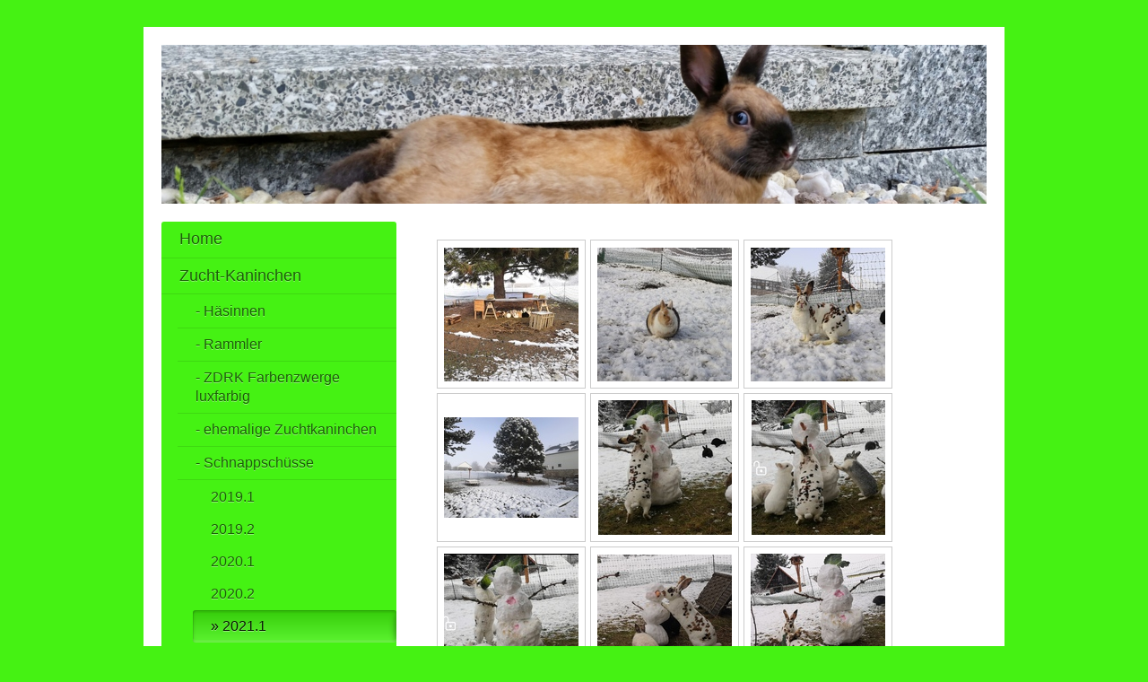

--- FILE ---
content_type: text/html; charset=UTF-8
request_url: https://www.farbenzwerge-vom-muldental.de/zucht-kaninchen/schnappsch%C3%BCsse/2021-1/
body_size: 9732
content:
<!DOCTYPE html>
<html lang="de"  ><head prefix="og: http://ogp.me/ns# fb: http://ogp.me/ns/fb# business: http://ogp.me/ns/business#">
    <meta http-equiv="Content-Type" content="text/html; charset=utf-8"/>
    <meta name="generator" content="IONOS MyWebsite"/>
        
    <link rel="dns-prefetch" href="//cdn.website-start.de/"/>
    <link rel="dns-prefetch" href="//118.mod.mywebsite-editor.com"/>
    <link rel="dns-prefetch" href="https://118.sb.mywebsite-editor.com/"/>
    <link rel="shortcut icon" href="https://www.farbenzwerge-vom-muldental.de/s/misc/favicon.png?1488110063"/>
        <link rel="apple-touch-icon" href="https://www.farbenzwerge-vom-muldental.de/s/misc/touchicon.png?1488109964"/>
        <title>Farbenzwerge vom Muldental - 2021.1</title>
    
    <style type="text/css">@media screen and (min-device-width: 1024px) {
            .mediumScreenDisabled { display:block }
            .smallScreenDisabled { display:block }
        }
        @media screen and (max-device-width: 1024px) { .mediumScreenDisabled { display:none } }
        @media screen and (max-device-width: 568px) { .smallScreenDisabled { display:none } }
                @media screen and (min-width: 1024px) {
            .mobilepreview .mediumScreenDisabled { display:block }
            .mobilepreview .smallScreenDisabled { display:block }
        }
        @media screen and (max-width: 1024px) { .mobilepreview .mediumScreenDisabled { display:none } }
        @media screen and (max-width: 568px) { .mobilepreview .smallScreenDisabled { display:none } }</style>
    <meta name="viewport" content="width=1025"/>

<meta name="format-detection" content="telephone=no"/>
        <meta name="keywords" content="Zwergkanichen, Farbenzwerg, Satinzwerg, Löffelohr, Zwergrex, Löwenköpfchen, Zucht, Haltung, Vergesellschaftung, Ernährung"/>
            <meta name="description" content="Neue Seite"/>
            <meta name="robots" content="index,follow"/>
        <link href="//cdn.website-start.de/templates/2004/style.css?1763478093678" rel="stylesheet" type="text/css"/>
    <link href="https://www.farbenzwerge-vom-muldental.de/s/style/theming.css?1707437604" rel="stylesheet" type="text/css"/>
    <link href="//cdn.website-start.de/app/cdn/min/group/web.css?1763478093678" rel="stylesheet" type="text/css"/>
<link href="//cdn.website-start.de/app/cdn/min/moduleserver/css/de_DE/common,shoppingbasket?1763478093678" rel="stylesheet" type="text/css"/>
    <link href="//cdn.website-start.de/app/cdn/min/group/mobilenavigation.css?1763478093678" rel="stylesheet" type="text/css"/>
    <link href="https://118.sb.mywebsite-editor.com/app/logstate2-css.php?site=299204417&amp;t=1769034979" rel="stylesheet" type="text/css"/>

<script type="text/javascript">
    /* <![CDATA[ */
var stagingMode = '';
    /* ]]> */
</script>
<script src="https://118.sb.mywebsite-editor.com/app/logstate-js.php?site=299204417&amp;t=1769034979"></script>

    <link href="//cdn.website-start.de/templates/2004/print.css?1763478093678" rel="stylesheet" media="print" type="text/css"/>
    <script type="text/javascript">
    /* <![CDATA[ */
    var systemurl = 'https://118.sb.mywebsite-editor.com/';
    var webPath = '/';
    var proxyName = '';
    var webServerName = 'www.farbenzwerge-vom-muldental.de';
    var sslServerUrl = 'https://www.farbenzwerge-vom-muldental.de';
    var nonSslServerUrl = 'http://www.farbenzwerge-vom-muldental.de';
    var webserverProtocol = 'http://';
    var nghScriptsUrlPrefix = '//118.mod.mywebsite-editor.com';
    var sessionNamespace = 'DIY_SB';
    var jimdoData = {
        cdnUrl:  '//cdn.website-start.de/',
        messages: {
            lightBox: {
    image : 'Bild',
    of: 'von'
}

        },
        isTrial: 0,
        pageId: 511397    };
    var script_basisID = "299204417";

    diy = window.diy || {};
    diy.web = diy.web || {};

        diy.web.jsBaseUrl = "//cdn.website-start.de/s/build/";

    diy.context = diy.context || {};
    diy.context.type = diy.context.type || 'web';
    /* ]]> */
</script>

<script type="text/javascript" src="//cdn.website-start.de/app/cdn/min/group/web.js?1763478093678" crossorigin="anonymous"></script><script type="text/javascript" src="//cdn.website-start.de/s/build/web.bundle.js?1763478093678" crossorigin="anonymous"></script><script type="text/javascript" src="//cdn.website-start.de/app/cdn/min/group/mobilenavigation.js?1763478093678" crossorigin="anonymous"></script><script src="//cdn.website-start.de/app/cdn/min/moduleserver/js/de_DE/common,shoppingbasket?1763478093678"></script>
<script type="text/javascript" src="https://cdn.website-start.de/proxy/apps/aek2oo/resource/dependencies/"></script><script type="text/javascript">
                    if (typeof require !== 'undefined') {
                        require.config({
                            waitSeconds : 10,
                            baseUrl : 'https://cdn.website-start.de/proxy/apps/aek2oo/js/'
                        });
                    }
                </script><script type="text/javascript" src="//cdn.website-start.de/app/cdn/min/group/pfcsupport.js?1763478093678" crossorigin="anonymous"></script>    <meta property="og:type" content="business.business"/>
    <meta property="og:url" content="https://www.farbenzwerge-vom-muldental.de/zucht-kaninchen/schnappschüsse/2021-1/"/>
    <meta property="og:title" content="Farbenzwerge vom Muldental - 2021.1"/>
            <meta property="og:description" content="Neue Seite"/>
                <meta property="og:image" content="https://www.farbenzwerge-vom-muldental.de/s/img/emotionheader9775411.jpg"/>
        <meta property="business:contact_data:country_name" content="Deutschland"/>
    <meta property="business:contact_data:street_address" content="Rodaer Dorfstraße 48"/>
    <meta property="business:contact_data:locality" content="Frohburg"/>
    
    <meta property="business:contact_data:email" content="isabell.loidolt@gmail.com"/>
    <meta property="business:contact_data:postal_code" content="04654"/>
    <meta property="business:contact_data:phone_number" content=" (01577) 2160844"/>
    
    
</head>


<body class="body   cc-pagemode-default diyfeSidebarLeft diy-market-de_DE" data-pageid="511397" id="page-511397">
    
    <div class="diyw">
        <div class="diyweb diywebSingleNav">
	<div class="diyfeMobileNav">
		
<nav id="diyfeMobileNav" class="diyfeCA diyfeCA2" role="navigation">
    <a title="Navigation aufklappen/zuklappen">Navigation aufklappen/zuklappen</a>
    <ul class="mainNav1"><li class=" hasSubNavigation"><a data-page-id="226016" href="https://www.farbenzwerge-vom-muldental.de/" class=" level_1"><span>Home</span></a></li><li class="parent hasSubNavigation"><a data-page-id="460940" href="https://www.farbenzwerge-vom-muldental.de/zucht-kaninchen/" class="parent level_1"><span>Zucht-Kaninchen</span></a><span class="diyfeDropDownSubOpener">&nbsp;</span><div class="diyfeDropDownSubList diyfeCA diyfeCA2"><ul class="mainNav2"><li class=" hasSubNavigation"><a data-page-id="226028" href="https://www.farbenzwerge-vom-muldental.de/zucht-kaninchen/häsinnen/" class=" level_2"><span>- Häsinnen</span></a></li><li class=" hasSubNavigation"><a data-page-id="226033" href="https://www.farbenzwerge-vom-muldental.de/zucht-kaninchen/rammler/" class=" level_2"><span>- Rammler</span></a></li><li class=" hasSubNavigation"><a data-page-id="527181" href="https://www.farbenzwerge-vom-muldental.de/zucht-kaninchen/zdrk-farbenzwerge-luxfarbig/" class=" level_2"><span>- ZDRK Farbenzwerge luxfarbig</span></a></li><li class=" hasSubNavigation"><a data-page-id="477814" href="https://www.farbenzwerge-vom-muldental.de/zucht-kaninchen/ehemalige-zuchtkaninchen/" class=" level_2"><span>- ehemalige Zuchtkaninchen</span></a></li><li class="parent hasSubNavigation"><a data-page-id="323344" href="https://www.farbenzwerge-vom-muldental.de/zucht-kaninchen/schnappschüsse/" class="parent level_2"><span>- Schnappschüsse</span></a><span class="diyfeDropDownSubOpener">&nbsp;</span><div class="diyfeDropDownSubList diyfeCA diyfeCA2"><ul class="mainNav3"><li class=" hasSubNavigation"><a data-page-id="488312" href="https://www.farbenzwerge-vom-muldental.de/zucht-kaninchen/schnappschüsse/2019-1/" class=" level_3"><span>2019.1</span></a></li><li class=" hasSubNavigation"><a data-page-id="499201" href="https://www.farbenzwerge-vom-muldental.de/zucht-kaninchen/schnappschüsse/2019-2/" class=" level_3"><span>2019.2</span></a></li><li class=" hasSubNavigation"><a data-page-id="502195" href="https://www.farbenzwerge-vom-muldental.de/zucht-kaninchen/schnappschüsse/2020-1/" class=" level_3"><span>2020.1</span></a></li><li class=" hasSubNavigation"><a data-page-id="508165" href="https://www.farbenzwerge-vom-muldental.de/zucht-kaninchen/schnappschüsse/2020-2/" class=" level_3"><span>2020.2</span></a></li><li class="current hasSubNavigation"><a data-page-id="511397" href="https://www.farbenzwerge-vom-muldental.de/zucht-kaninchen/schnappschüsse/2021-1/" class="current level_3"><span>2021.1</span></a></li><li class=" hasSubNavigation"><a data-page-id="514965" href="https://www.farbenzwerge-vom-muldental.de/zucht-kaninchen/schnappschüsse/2021-2/" class=" level_3"><span>2021.2</span></a></li><li class=" hasSubNavigation"><a data-page-id="517517" href="https://www.farbenzwerge-vom-muldental.de/zucht-kaninchen/schnappschüsse/2022-1/" class=" level_3"><span>2022.1</span></a></li><li class=" hasSubNavigation"><a data-page-id="519762" href="https://www.farbenzwerge-vom-muldental.de/zucht-kaninchen/schnappschüsse/2022-2/" class=" level_3"><span>2022.2</span></a></li><li class=" hasSubNavigation"><a data-page-id="520581" href="https://www.farbenzwerge-vom-muldental.de/zucht-kaninchen/schnappschüsse/2022-3/" class=" level_3"><span>2022.3</span></a></li><li class=" hasSubNavigation"><a data-page-id="522279" href="https://www.farbenzwerge-vom-muldental.de/zucht-kaninchen/schnappschüsse/2023-1/" class=" level_3"><span>2023.1</span></a></li><li class=" hasSubNavigation"><a data-page-id="524916" href="https://www.farbenzwerge-vom-muldental.de/zucht-kaninchen/schnappschüsse/2023-2/" class=" level_3"><span>2023.2</span></a></li><li class=" hasSubNavigation"><a data-page-id="527180" href="https://www.farbenzwerge-vom-muldental.de/zucht-kaninchen/schnappschüsse/2024-1/" class=" level_3"><span>2024.1</span></a></li><li class=" hasSubNavigation"><a data-page-id="529033" href="https://www.farbenzwerge-vom-muldental.de/zucht-kaninchen/schnappschüsse/2024-2/" class=" level_3"><span>2024.2</span></a></li><li class=" hasSubNavigation"><a data-page-id="530619" href="https://www.farbenzwerge-vom-muldental.de/zucht-kaninchen/schnappschüsse/2025-1/" class=" level_3"><span>2025.1</span></a></li><li class=" hasSubNavigation"><a data-page-id="532093" href="https://www.farbenzwerge-vom-muldental.de/zucht-kaninchen/schnappschüsse/2025-2/" class=" level_3"><span>2025.2</span></a></li><li class=" hasSubNavigation"><a data-page-id="533837" href="https://www.farbenzwerge-vom-muldental.de/zucht-kaninchen/schnappschüsse/2026/" class=" level_3"><span>2026</span></a></li></ul></div></li></ul></div></li><li class=" hasSubNavigation"><a data-page-id="323371" href="https://www.farbenzwerge-vom-muldental.de/abgabe-kaninchen/" class=" level_1"><span>Abgabe-Kaninchen</span></a><span class="diyfeDropDownSubOpener">&nbsp;</span><div class="diyfeDropDownSubList diyfeCA diyfeCA2"><ul class="mainNav2"><li class=" hasSubNavigation"><a data-page-id="228117" href="https://www.farbenzwerge-vom-muldental.de/abgabe-kaninchen/abgabehinweise/" class=" level_2"><span>- Abgabehinweise</span></a></li><li class=" hasSubNavigation"><a data-page-id="228121" href="https://www.farbenzwerge-vom-muldental.de/abgabe-kaninchen/nachwuchs/" class=" level_2"><span>- Nachwuchs</span></a></li><li class=" hasSubNavigation"><a data-page-id="243001" href="https://www.farbenzwerge-vom-muldental.de/abgabe-kaninchen/nachwuchs-fotoalbum/" class=" level_2"><span>- Nachwuchs Fotoalbum</span></a></li><li class=" hasSubNavigation"><a data-page-id="227906" href="https://www.farbenzwerge-vom-muldental.de/abgabe-kaninchen/ältere-abgabe-kaninchen/" class=" level_2"><span>- ältere Abgabe-Kaninchen</span></a></li></ul></div></li><li class=" hasSubNavigation"><a data-page-id="460946" href="https://www.farbenzwerge-vom-muldental.de/kaninchen-als-mitbewohner/" class=" level_1"><span>Kaninchen als Mitbewohner</span></a><span class="diyfeDropDownSubOpener">&nbsp;</span><div class="diyfeDropDownSubList diyfeCA diyfeCA2"><ul class="mainNav2"><li class=" hasSubNavigation"><a data-page-id="228129" href="https://www.farbenzwerge-vom-muldental.de/kaninchen-als-mitbewohner/kaninchen-miteinander/" class=" level_2"><span>- Kaninchen miteinander</span></a></li><li class=" hasSubNavigation"><a data-page-id="228123" href="https://www.farbenzwerge-vom-muldental.de/kaninchen-als-mitbewohner/haltung/" class=" level_2"><span>- Haltung</span></a></li><li class=" hasSubNavigation"><a data-page-id="228131" href="https://www.farbenzwerge-vom-muldental.de/kaninchen-als-mitbewohner/sommer-und-winter/" class=" level_2"><span>- Sommer und Winter</span></a></li><li class=" hasSubNavigation"><a data-page-id="228125" href="https://www.farbenzwerge-vom-muldental.de/kaninchen-als-mitbewohner/ernährung/" class=" level_2"><span>- Ernährung</span></a></li><li class=" hasSubNavigation"><a data-page-id="228127" href="https://www.farbenzwerge-vom-muldental.de/kaninchen-als-mitbewohner/gesundheit/" class=" level_2"><span>- Gesundheit</span></a></li><li class=" hasSubNavigation"><a data-page-id="462706" href="https://www.farbenzwerge-vom-muldental.de/kaninchen-als-mitbewohner/kaninchen-namen/" class=" level_2"><span>- Kaninchen-Namen</span></a></li></ul></div></li><li class=" hasSubNavigation"><a data-page-id="406918" href="https://www.farbenzwerge-vom-muldental.de/wir-sind-ausgezogen-o/" class=" level_1"><span>Wir sind ausgezogen :o)</span></a><span class="diyfeDropDownSubOpener">&nbsp;</span><div class="diyfeDropDownSubList diyfeCA diyfeCA2"><ul class="mainNav2"><li class=" hasSubNavigation"><a data-page-id="323340" href="https://www.farbenzwerge-vom-muldental.de/wir-sind-ausgezogen-o/ausgezogen-1/" class=" level_2"><span>- ausgezogen 1</span></a></li><li class=" hasSubNavigation"><a data-page-id="406919" href="https://www.farbenzwerge-vom-muldental.de/wir-sind-ausgezogen-o/ausgezogen-2/" class=" level_2"><span>- ausgezogen 2</span></a></li><li class=" hasSubNavigation"><a data-page-id="477428" href="https://www.farbenzwerge-vom-muldental.de/wir-sind-ausgezogen-o/ausgezogen-3/" class=" level_2"><span>- ausgezogen 3</span></a></li></ul></div></li><li class=" hasSubNavigation"><a data-page-id="336235" href="https://www.farbenzwerge-vom-muldental.de/zucht-und-genetik/" class=" level_1"><span>Zucht und Genetik</span></a></li><li class=" hasSubNavigation"><a data-page-id="228138" href="https://www.farbenzwerge-vom-muldental.de/gästebuch/" class=" level_1"><span>Gästebuch</span></a></li><li class=" hasSubNavigation"><a data-page-id="228136" href="https://www.farbenzwerge-vom-muldental.de/mitbewohner/" class=" level_1"><span>Mitbewohner</span></a></li><li class=" hasSubNavigation"><a data-page-id="306365" href="https://www.farbenzwerge-vom-muldental.de/fotografie/" class=" level_1"><span>Fotografie</span></a></li><li class=" hasSubNavigation"><a data-page-id="484349" href="https://www.farbenzwerge-vom-muldental.de/datenschutz/" class=" level_1"><span>Datenschutz</span></a></li><li class=" hasSubNavigation"><a data-page-id="228139" href="https://www.farbenzwerge-vom-muldental.de/kontakt/" class=" level_1"><span>Kontakt</span></a></li><li class=" hasSubNavigation"><a data-page-id="228140" href="https://www.farbenzwerge-vom-muldental.de/impressum/" class=" level_1"><span>Impressum</span></a></li></ul></nav>
	</div>
	<div class="diywebEmotionHeader">
		<div class="diywebLiveArea">
			<div class="diywebMainGutter">

				<div class="diyfeGE">
					<div class="diywebGutter">
						
<style type="text/css" media="all">
.diyw div#emotion-header {
        max-width: 920px;
        max-height: 177px;
                background: #EEEEEE;
    }

.diyw div#emotion-header-title-bg {
    left: 0%;
    top: 20%;
    width: 100%;
    height: 15%;

    background-color: #FFFFFF;
    opacity: 0.50;
    filter: alpha(opacity = 50);
    display: none;}
.diyw img#emotion-header-logo {
    left: 1.00%;
    top: 0.00%;
    background: transparent;
                border: 1px solid #CCCCCC;
        padding: 0px;
                display: none;
    }

.diyw div#emotion-header strong#emotion-header-title {
    left: 20%;
    top: 20%;
    color: #fbf9be;
        font: normal bold 26px/120% Tahoma, Geneva, sans-serif;
}

.diyw div#emotion-no-bg-container{
    max-height: 177px;
}

.diyw div#emotion-no-bg-container .emotion-no-bg-height {
    margin-top: 19.24%;
}
</style>
<div id="emotion-header" data-action="loadView" data-params="active" data-imagescount="1">
            <img src="https://www.farbenzwerge-vom-muldental.de/s/img/emotionheader9775411.jpg?1464789332.920px.177px" id="emotion-header-img" alt=""/>
            
        <div id="ehSlideshowPlaceholder">
            <div id="ehSlideShow">
                <div class="slide-container">
                                        <div style="background-color: #EEEEEE">
                            <img src="https://www.farbenzwerge-vom-muldental.de/s/img/emotionheader9775411.jpg?1464789332.920px.177px" alt=""/>
                        </div>
                                    </div>
            </div>
        </div>


        <script type="text/javascript">
        //<![CDATA[
                diy.module.emotionHeader.slideShow.init({ slides: [{"url":"https:\/\/www.farbenzwerge-vom-muldental.de\/s\/img\/emotionheader9775411.jpg?1464789332.920px.177px","image_alt":"","bgColor":"#EEEEEE"}] });
        //]]>
        </script>

    
            
        
            
    
            <strong id="emotion-header-title" style="text-align: left"></strong>
                    <div class="notranslate">
                <svg xmlns="http://www.w3.org/2000/svg" version="1.1" id="emotion-header-title-svg" viewBox="0 0 920 177" preserveAspectRatio="xMinYMin meet"><text style="font-family:Tahoma, Geneva, sans-serif;font-size:26px;font-style:normal;font-weight:bold;fill:#fbf9be;line-height:1.2em;"><tspan x="0" style="text-anchor: start" dy="0.95em"> </tspan></text></svg>
            </div>
            
    
    <script type="text/javascript">
    //<![CDATA[
    (function ($) {
        function enableSvgTitle() {
                        var titleSvg = $('svg#emotion-header-title-svg'),
                titleHtml = $('#emotion-header-title'),
                emoWidthAbs = 920,
                emoHeightAbs = 177,
                offsetParent,
                titlePosition,
                svgBoxWidth,
                svgBoxHeight;

                        if (titleSvg.length && titleHtml.length) {
                offsetParent = titleHtml.offsetParent();
                titlePosition = titleHtml.position();
                svgBoxWidth = titleHtml.width();
                svgBoxHeight = titleHtml.height();

                                titleSvg.get(0).setAttribute('viewBox', '0 0 ' + svgBoxWidth + ' ' + svgBoxHeight);
                titleSvg.css({
                   left: Math.roundTo(100 * titlePosition.left / offsetParent.width(), 3) + '%',
                   top: Math.roundTo(100 * titlePosition.top / offsetParent.height(), 3) + '%',
                   width: Math.roundTo(100 * svgBoxWidth / emoWidthAbs, 3) + '%',
                   height: Math.roundTo(100 * svgBoxHeight / emoHeightAbs, 3) + '%'
                });

                titleHtml.css('visibility','hidden');
                titleSvg.css('visibility','visible');
            }
        }

        
            var posFunc = function($, overrideSize) {
                var elems = [], containerWidth, containerHeight;
                                    elems.push({
                        selector: '#emotion-header-title',
                        overrideSize: true,
                        horPos: 61.82,
                        vertPos: 93.51                    });
                    lastTitleWidth = $('#emotion-header-title').width();
                                                elems.push({
                    selector: '#emotion-header-title-bg',
                    horPos: 0,
                    vertPos: 23.53                });
                                
                containerWidth = parseInt('920');
                containerHeight = parseInt('177');

                for (var i = 0; i < elems.length; ++i) {
                    var el = elems[i],
                        $el = $(el.selector),
                        pos = {
                            left: el.horPos,
                            top: el.vertPos
                        };
                    if (!$el.length) continue;
                    var anchorPos = $el.anchorPosition();
                    anchorPos.$container = $('#emotion-header');

                    if (overrideSize === true || el.overrideSize === true) {
                        anchorPos.setContainerSize(containerWidth, containerHeight);
                    } else {
                        anchorPos.setContainerSize(null, null);
                    }

                    var pxPos = anchorPos.fromAnchorPosition(pos),
                        pcPos = anchorPos.toPercentPosition(pxPos);

                    var elPos = {};
                    if (!isNaN(parseFloat(pcPos.top)) && isFinite(pcPos.top)) {
                        elPos.top = pcPos.top + '%';
                    }
                    if (!isNaN(parseFloat(pcPos.left)) && isFinite(pcPos.left)) {
                        elPos.left = pcPos.left + '%';
                    }
                    $el.css(elPos);
                }

                // switch to svg title
                enableSvgTitle();
            };

                        var $emotionImg = jQuery('#emotion-header-img');
            if ($emotionImg.length > 0) {
                // first position the element based on stored size
                posFunc(jQuery, true);

                // trigger reposition using the real size when the element is loaded
                var ehLoadEvTriggered = false;
                $emotionImg.one('load', function(){
                    posFunc(jQuery);
                    ehLoadEvTriggered = true;
                                        diy.module.emotionHeader.slideShow.start();
                                    }).each(function() {
                                        if(this.complete || typeof this.complete === 'undefined') {
                        jQuery(this).load();
                    }
                });

                                noLoadTriggeredTimeoutId = setTimeout(function() {
                    if (!ehLoadEvTriggered) {
                        posFunc(jQuery);
                    }
                    window.clearTimeout(noLoadTriggeredTimeoutId)
                }, 5000);//after 5 seconds
            } else {
                jQuery(function(){
                    posFunc(jQuery);
                });
            }

                        if (jQuery.isBrowser && jQuery.isBrowser.ie8) {
                var longTitleRepositionCalls = 0;
                longTitleRepositionInterval = setInterval(function() {
                    if (lastTitleWidth > 0 && lastTitleWidth != jQuery('#emotion-header-title').width()) {
                        posFunc(jQuery);
                    }
                    longTitleRepositionCalls++;
                    // try this for 5 seconds
                    if (longTitleRepositionCalls === 5) {
                        window.clearInterval(longTitleRepositionInterval);
                    }
                }, 1000);//each 1 second
            }

            }(jQuery));
    //]]>
    </script>

    </div>

					</div>
				</div>
			</div>
		</div>
	</div>
	<div class="diywebContent">
		<div class="diywebLiveArea">
			<div class="diywebMainGutter">
				<div class="diyfeGridGroup diyfeCA diyfeCA1">
					<div class="diywebMain diyfeGE">
						<div class="diywebNav diywebNavMain diywebNav123 diywebHelperNav diyfeCA diyfeCA2">
							<div class="diywebGutter">
								<div class="webnavigation"><ul id="mainNav1" class="mainNav1"><li class="navTopItemGroup_1"><a data-page-id="226016" href="https://www.farbenzwerge-vom-muldental.de/" class="level_1"><span>Home</span></a></li><li class="navTopItemGroup_2"><a data-page-id="460940" href="https://www.farbenzwerge-vom-muldental.de/zucht-kaninchen/" class="parent level_1"><span>Zucht-Kaninchen</span></a></li><li><ul id="mainNav2" class="mainNav2"><li class="navTopItemGroup_2"><a data-page-id="226028" href="https://www.farbenzwerge-vom-muldental.de/zucht-kaninchen/häsinnen/" class="level_2"><span>- Häsinnen</span></a></li><li class="navTopItemGroup_2"><a data-page-id="226033" href="https://www.farbenzwerge-vom-muldental.de/zucht-kaninchen/rammler/" class="level_2"><span>- Rammler</span></a></li><li class="navTopItemGroup_2"><a data-page-id="527181" href="https://www.farbenzwerge-vom-muldental.de/zucht-kaninchen/zdrk-farbenzwerge-luxfarbig/" class="level_2"><span>- ZDRK Farbenzwerge luxfarbig</span></a></li><li class="navTopItemGroup_2"><a data-page-id="477814" href="https://www.farbenzwerge-vom-muldental.de/zucht-kaninchen/ehemalige-zuchtkaninchen/" class="level_2"><span>- ehemalige Zuchtkaninchen</span></a></li><li class="navTopItemGroup_2"><a data-page-id="323344" href="https://www.farbenzwerge-vom-muldental.de/zucht-kaninchen/schnappschüsse/" class="parent level_2"><span>- Schnappschüsse</span></a></li><li><ul id="mainNav3" class="mainNav3"><li class="navTopItemGroup_2"><a data-page-id="488312" href="https://www.farbenzwerge-vom-muldental.de/zucht-kaninchen/schnappschüsse/2019-1/" class="level_3"><span>2019.1</span></a></li><li class="navTopItemGroup_2"><a data-page-id="499201" href="https://www.farbenzwerge-vom-muldental.de/zucht-kaninchen/schnappschüsse/2019-2/" class="level_3"><span>2019.2</span></a></li><li class="navTopItemGroup_2"><a data-page-id="502195" href="https://www.farbenzwerge-vom-muldental.de/zucht-kaninchen/schnappschüsse/2020-1/" class="level_3"><span>2020.1</span></a></li><li class="navTopItemGroup_2"><a data-page-id="508165" href="https://www.farbenzwerge-vom-muldental.de/zucht-kaninchen/schnappschüsse/2020-2/" class="level_3"><span>2020.2</span></a></li><li class="navTopItemGroup_2"><a data-page-id="511397" href="https://www.farbenzwerge-vom-muldental.de/zucht-kaninchen/schnappschüsse/2021-1/" class="current level_3"><span>2021.1</span></a></li><li class="navTopItemGroup_2"><a data-page-id="514965" href="https://www.farbenzwerge-vom-muldental.de/zucht-kaninchen/schnappschüsse/2021-2/" class="level_3"><span>2021.2</span></a></li><li class="navTopItemGroup_2"><a data-page-id="517517" href="https://www.farbenzwerge-vom-muldental.de/zucht-kaninchen/schnappschüsse/2022-1/" class="level_3"><span>2022.1</span></a></li><li class="navTopItemGroup_2"><a data-page-id="519762" href="https://www.farbenzwerge-vom-muldental.de/zucht-kaninchen/schnappschüsse/2022-2/" class="level_3"><span>2022.2</span></a></li><li class="navTopItemGroup_2"><a data-page-id="520581" href="https://www.farbenzwerge-vom-muldental.de/zucht-kaninchen/schnappschüsse/2022-3/" class="level_3"><span>2022.3</span></a></li><li class="navTopItemGroup_2"><a data-page-id="522279" href="https://www.farbenzwerge-vom-muldental.de/zucht-kaninchen/schnappschüsse/2023-1/" class="level_3"><span>2023.1</span></a></li><li class="navTopItemGroup_2"><a data-page-id="524916" href="https://www.farbenzwerge-vom-muldental.de/zucht-kaninchen/schnappschüsse/2023-2/" class="level_3"><span>2023.2</span></a></li><li class="navTopItemGroup_2"><a data-page-id="527180" href="https://www.farbenzwerge-vom-muldental.de/zucht-kaninchen/schnappschüsse/2024-1/" class="level_3"><span>2024.1</span></a></li><li class="navTopItemGroup_2"><a data-page-id="529033" href="https://www.farbenzwerge-vom-muldental.de/zucht-kaninchen/schnappschüsse/2024-2/" class="level_3"><span>2024.2</span></a></li><li class="navTopItemGroup_2"><a data-page-id="530619" href="https://www.farbenzwerge-vom-muldental.de/zucht-kaninchen/schnappschüsse/2025-1/" class="level_3"><span>2025.1</span></a></li><li class="navTopItemGroup_2"><a data-page-id="532093" href="https://www.farbenzwerge-vom-muldental.de/zucht-kaninchen/schnappschüsse/2025-2/" class="level_3"><span>2025.2</span></a></li><li class="navTopItemGroup_2"><a data-page-id="533837" href="https://www.farbenzwerge-vom-muldental.de/zucht-kaninchen/schnappschüsse/2026/" class="level_3"><span>2026</span></a></li></ul></li></ul></li><li class="navTopItemGroup_3"><a data-page-id="323371" href="https://www.farbenzwerge-vom-muldental.de/abgabe-kaninchen/" class="level_1"><span>Abgabe-Kaninchen</span></a></li><li class="navTopItemGroup_4"><a data-page-id="460946" href="https://www.farbenzwerge-vom-muldental.de/kaninchen-als-mitbewohner/" class="level_1"><span>Kaninchen als Mitbewohner</span></a></li><li class="navTopItemGroup_5"><a data-page-id="406918" href="https://www.farbenzwerge-vom-muldental.de/wir-sind-ausgezogen-o/" class="level_1"><span>Wir sind ausgezogen :o)</span></a></li><li class="navTopItemGroup_6"><a data-page-id="336235" href="https://www.farbenzwerge-vom-muldental.de/zucht-und-genetik/" class="level_1"><span>Zucht und Genetik</span></a></li><li class="navTopItemGroup_7"><a data-page-id="228138" href="https://www.farbenzwerge-vom-muldental.de/gästebuch/" class="level_1"><span>Gästebuch</span></a></li><li class="navTopItemGroup_8"><a data-page-id="228136" href="https://www.farbenzwerge-vom-muldental.de/mitbewohner/" class="level_1"><span>Mitbewohner</span></a></li><li class="navTopItemGroup_9"><a data-page-id="306365" href="https://www.farbenzwerge-vom-muldental.de/fotografie/" class="level_1"><span>Fotografie</span></a></li><li class="navTopItemGroup_10"><a data-page-id="484349" href="https://www.farbenzwerge-vom-muldental.de/datenschutz/" class="level_1"><span>Datenschutz</span></a></li><li class="navTopItemGroup_11"><a data-page-id="228139" href="https://www.farbenzwerge-vom-muldental.de/kontakt/" class="level_1"><span>Kontakt</span></a></li><li class="navTopItemGroup_12"><a data-page-id="228140" href="https://www.farbenzwerge-vom-muldental.de/impressum/" class="level_1"><span>Impressum</span></a></li></ul></div>
							</div>
						</div>
						<div class="diywebGutter">
							
        <div id="content_area">
        	<div id="content_start"></div>
        	
        
        <div id="matrix_1270490" class="sortable-matrix" data-matrixId="1270490"><div class="n module-type-gallery diyfeLiveArea "> <div class="ccgalerie clearover" id="lightbox-gallery-17614640">

<div class="thumb_pro1" id="gallery_thumb_26957306" style="width: 158px; height: 158px;">
	<div class="innerthumbnail" style="width: 158px; height: 158px;">		<a rel="lightbox[17614640]" href="https://www.farbenzwerge-vom-muldental.de/s/cc_images/cache_26957306.jpg?t=1625316574">			<img src="https://www.farbenzwerge-vom-muldental.de/s/cc_images/thumb_26957306.jpg?t=1625316574" id="image_26957306" alt=""/>
		</a>
	</div>

</div>

<div class="thumb_pro1" id="gallery_thumb_26957307" style="width: 158px; height: 158px;">
	<div class="innerthumbnail" style="width: 158px; height: 158px;">		<a rel="lightbox[17614640]" href="https://www.farbenzwerge-vom-muldental.de/s/cc_images/cache_26957307.jpg?t=1625316574">			<img src="https://www.farbenzwerge-vom-muldental.de/s/cc_images/thumb_26957307.jpg?t=1625316574" id="image_26957307" alt=""/>
		</a>
	</div>

</div>

<div class="thumb_pro1" id="gallery_thumb_26957308" style="width: 158px; height: 158px;">
	<div class="innerthumbnail" style="width: 158px; height: 158px;">		<a rel="lightbox[17614640]" href="https://www.farbenzwerge-vom-muldental.de/s/cc_images/cache_26957308.jpg?t=1625316574">			<img src="https://www.farbenzwerge-vom-muldental.de/s/cc_images/thumb_26957308.jpg?t=1625316574" id="image_26957308" alt=""/>
		</a>
	</div>

</div>

<div class="thumb_pro1" id="gallery_thumb_26957309" style="width: 158px; height: 158px;">
	<div class="innerthumbnail" style="width: 158px; height: 158px;">		<a rel="lightbox[17614640]" href="https://www.farbenzwerge-vom-muldental.de/s/cc_images/cache_26957309.jpg?t=1625316574">			<img src="https://www.farbenzwerge-vom-muldental.de/s/cc_images/thumb_26957309.jpg?t=1625316574" id="image_26957309" alt=""/>
		</a>
	</div>

</div>

<div class="thumb_pro1" id="gallery_thumb_26957310" style="width: 158px; height: 158px;">
	<div class="innerthumbnail" style="width: 158px; height: 158px;">		<a rel="lightbox[17614640]" href="https://www.farbenzwerge-vom-muldental.de/s/cc_images/cache_26957310.jpg?t=1625316574">			<img src="https://www.farbenzwerge-vom-muldental.de/s/cc_images/thumb_26957310.jpg?t=1625316574" id="image_26957310" alt=""/>
		</a>
	</div>

</div>

<div class="thumb_pro1" id="gallery_thumb_26957311" style="width: 158px; height: 158px;">
	<div class="innerthumbnail" style="width: 158px; height: 158px;">		<a rel="lightbox[17614640]" href="https://www.farbenzwerge-vom-muldental.de/s/cc_images/cache_26957311.jpg?t=1625316574">			<img src="https://www.farbenzwerge-vom-muldental.de/s/cc_images/thumb_26957311.jpg?t=1625316574" id="image_26957311" alt=""/>
		</a>
	</div>

</div>

<div class="thumb_pro1" id="gallery_thumb_26957312" style="width: 158px; height: 158px;">
	<div class="innerthumbnail" style="width: 158px; height: 158px;">		<a rel="lightbox[17614640]" href="https://www.farbenzwerge-vom-muldental.de/s/cc_images/cache_26957312.jpg?t=1625316574">			<img src="https://www.farbenzwerge-vom-muldental.de/s/cc_images/thumb_26957312.jpg?t=1625316574" id="image_26957312" alt=""/>
		</a>
	</div>

</div>

<div class="thumb_pro1" id="gallery_thumb_26957313" style="width: 158px; height: 158px;">
	<div class="innerthumbnail" style="width: 158px; height: 158px;">		<a rel="lightbox[17614640]" href="https://www.farbenzwerge-vom-muldental.de/s/cc_images/cache_26957313.jpg?t=1625316574">			<img src="https://www.farbenzwerge-vom-muldental.de/s/cc_images/thumb_26957313.jpg?t=1625316574" id="image_26957313" alt=""/>
		</a>
	</div>

</div>

<div class="thumb_pro1" id="gallery_thumb_26957314" style="width: 158px; height: 158px;">
	<div class="innerthumbnail" style="width: 158px; height: 158px;">		<a rel="lightbox[17614640]" href="https://www.farbenzwerge-vom-muldental.de/s/cc_images/cache_26957314.jpg?t=1625316574">			<img src="https://www.farbenzwerge-vom-muldental.de/s/cc_images/thumb_26957314.jpg?t=1625316574" id="image_26957314" alt=""/>
		</a>
	</div>

</div>

<div class="thumb_pro1" id="gallery_thumb_26957315" style="width: 158px; height: 158px;">
	<div class="innerthumbnail" style="width: 158px; height: 158px;">		<a rel="lightbox[17614640]" href="https://www.farbenzwerge-vom-muldental.de/s/cc_images/cache_26957315.jpg?t=1625316574">			<img src="https://www.farbenzwerge-vom-muldental.de/s/cc_images/thumb_26957315.jpg?t=1625316574" id="image_26957315" alt=""/>
		</a>
	</div>

</div>

<div class="thumb_pro1" id="gallery_thumb_26957316" style="width: 158px; height: 158px;">
	<div class="innerthumbnail" style="width: 158px; height: 158px;">		<a rel="lightbox[17614640]" href="https://www.farbenzwerge-vom-muldental.de/s/cc_images/cache_26957316.jpg?t=1625316574">			<img src="https://www.farbenzwerge-vom-muldental.de/s/cc_images/thumb_26957316.jpg?t=1625316574" id="image_26957316" alt=""/>
		</a>
	</div>

</div>

<div class="thumb_pro1" id="gallery_thumb_26957317" style="width: 158px; height: 158px;">
	<div class="innerthumbnail" style="width: 158px; height: 158px;">		<a rel="lightbox[17614640]" href="https://www.farbenzwerge-vom-muldental.de/s/cc_images/cache_26957317.jpg?t=1625316574">			<img src="https://www.farbenzwerge-vom-muldental.de/s/cc_images/thumb_26957317.jpg?t=1625316574" id="image_26957317" alt=""/>
		</a>
	</div>

</div>

<div class="thumb_pro1" id="gallery_thumb_26957318" style="width: 158px; height: 158px;">
	<div class="innerthumbnail" style="width: 158px; height: 158px;">		<a rel="lightbox[17614640]" href="https://www.farbenzwerge-vom-muldental.de/s/cc_images/cache_26957318.jpg?t=1625316574">			<img src="https://www.farbenzwerge-vom-muldental.de/s/cc_images/thumb_26957318.jpg?t=1625316574" id="image_26957318" alt=""/>
		</a>
	</div>

</div>

<div class="thumb_pro1" id="gallery_thumb_26957319" style="width: 158px; height: 158px;">
	<div class="innerthumbnail" style="width: 158px; height: 158px;">		<a rel="lightbox[17614640]" href="https://www.farbenzwerge-vom-muldental.de/s/cc_images/cache_26957319.jpg?t=1625316574">			<img src="https://www.farbenzwerge-vom-muldental.de/s/cc_images/thumb_26957319.jpg?t=1625316574" id="image_26957319" alt=""/>
		</a>
	</div>

</div>

<div class="thumb_pro1" id="gallery_thumb_26957320" style="width: 158px; height: 158px;">
	<div class="innerthumbnail" style="width: 158px; height: 158px;">		<a rel="lightbox[17614640]" href="https://www.farbenzwerge-vom-muldental.de/s/cc_images/cache_26957320.jpg?t=1625316574">			<img src="https://www.farbenzwerge-vom-muldental.de/s/cc_images/thumb_26957320.jpg?t=1625316574" id="image_26957320" alt=""/>
		</a>
	</div>

</div>

<div class="thumb_pro1" id="gallery_thumb_26957321" style="width: 158px; height: 158px;">
	<div class="innerthumbnail" style="width: 158px; height: 158px;">		<a rel="lightbox[17614640]" href="https://www.farbenzwerge-vom-muldental.de/s/cc_images/cache_26957321.jpg?t=1625316574">			<img src="https://www.farbenzwerge-vom-muldental.de/s/cc_images/thumb_26957321.jpg?t=1625316574" id="image_26957321" alt=""/>
		</a>
	</div>

</div>

<div class="thumb_pro1" id="gallery_thumb_26957322" style="width: 158px; height: 158px;">
	<div class="innerthumbnail" style="width: 158px; height: 158px;">		<a rel="lightbox[17614640]" href="https://www.farbenzwerge-vom-muldental.de/s/cc_images/cache_26957322.jpg?t=1625316574">			<img src="https://www.farbenzwerge-vom-muldental.de/s/cc_images/thumb_26957322.jpg?t=1625316574" id="image_26957322" alt=""/>
		</a>
	</div>

</div>

<div class="thumb_pro1" id="gallery_thumb_26957323" style="width: 158px; height: 158px;">
	<div class="innerthumbnail" style="width: 158px; height: 158px;">		<a rel="lightbox[17614640]" href="https://www.farbenzwerge-vom-muldental.de/s/cc_images/cache_26957323.jpg?t=1625316574">			<img src="https://www.farbenzwerge-vom-muldental.de/s/cc_images/thumb_26957323.jpg?t=1625316574" id="image_26957323" alt=""/>
		</a>
	</div>

</div>

<div class="thumb_pro1" id="gallery_thumb_26957324" style="width: 158px; height: 158px;">
	<div class="innerthumbnail" style="width: 158px; height: 158px;">		<a rel="lightbox[17614640]" href="https://www.farbenzwerge-vom-muldental.de/s/cc_images/cache_26957324.jpg?t=1625316574">			<img src="https://www.farbenzwerge-vom-muldental.de/s/cc_images/thumb_26957324.jpg?t=1625316574" id="image_26957324" alt=""/>
		</a>
	</div>

</div>

<div class="thumb_pro1" id="gallery_thumb_26957325" style="width: 158px; height: 158px;">
	<div class="innerthumbnail" style="width: 158px; height: 158px;">		<a rel="lightbox[17614640]" href="https://www.farbenzwerge-vom-muldental.de/s/cc_images/cache_26957325.jpg?t=1625316574">			<img src="https://www.farbenzwerge-vom-muldental.de/s/cc_images/thumb_26957325.jpg?t=1625316574" id="image_26957325" alt=""/>
		</a>
	</div>

</div>

<div class="thumb_pro1" id="gallery_thumb_26957326" style="width: 158px; height: 158px;">
	<div class="innerthumbnail" style="width: 158px; height: 158px;">		<a rel="lightbox[17614640]" href="https://www.farbenzwerge-vom-muldental.de/s/cc_images/cache_26957326.jpg?t=1625316574">			<img src="https://www.farbenzwerge-vom-muldental.de/s/cc_images/thumb_26957326.jpg?t=1625316574" id="image_26957326" alt=""/>
		</a>
	</div>

</div>

<div class="thumb_pro1" id="gallery_thumb_26957327" style="width: 158px; height: 158px;">
	<div class="innerthumbnail" style="width: 158px; height: 158px;">		<a rel="lightbox[17614640]" href="https://www.farbenzwerge-vom-muldental.de/s/cc_images/cache_26957327.jpg?t=1625316574">			<img src="https://www.farbenzwerge-vom-muldental.de/s/cc_images/thumb_26957327.jpg?t=1625316574" id="image_26957327" alt=""/>
		</a>
	</div>

</div>

<div class="thumb_pro1" id="gallery_thumb_26957328" style="width: 158px; height: 158px;">
	<div class="innerthumbnail" style="width: 158px; height: 158px;">		<a rel="lightbox[17614640]" href="https://www.farbenzwerge-vom-muldental.de/s/cc_images/cache_26957328.jpg?t=1625316574">			<img src="https://www.farbenzwerge-vom-muldental.de/s/cc_images/thumb_26957328.jpg?t=1625316574" id="image_26957328" alt=""/>
		</a>
	</div>

</div>

<div class="thumb_pro1" id="gallery_thumb_26957329" style="width: 158px; height: 158px;">
	<div class="innerthumbnail" style="width: 158px; height: 158px;">		<a rel="lightbox[17614640]" href="https://www.farbenzwerge-vom-muldental.de/s/cc_images/cache_26957329.jpg?t=1625316574">			<img src="https://www.farbenzwerge-vom-muldental.de/s/cc_images/thumb_26957329.jpg?t=1625316574" id="image_26957329" alt=""/>
		</a>
	</div>

</div>

<div class="thumb_pro1" id="gallery_thumb_26957330" style="width: 158px; height: 158px;">
	<div class="innerthumbnail" style="width: 158px; height: 158px;">		<a rel="lightbox[17614640]" href="https://www.farbenzwerge-vom-muldental.de/s/cc_images/cache_26957330.jpg?t=1625316574">			<img src="https://www.farbenzwerge-vom-muldental.de/s/cc_images/thumb_26957330.jpg?t=1625316574" id="image_26957330" alt=""/>
		</a>
	</div>

</div>

<div class="thumb_pro1" id="gallery_thumb_26957331" style="width: 158px; height: 158px;">
	<div class="innerthumbnail" style="width: 158px; height: 158px;">		<a rel="lightbox[17614640]" href="https://www.farbenzwerge-vom-muldental.de/s/cc_images/cache_26957331.jpg?t=1625316574">			<img src="https://www.farbenzwerge-vom-muldental.de/s/cc_images/thumb_26957331.jpg?t=1625316574" id="image_26957331" alt=""/>
		</a>
	</div>

</div>

<div class="thumb_pro1" id="gallery_thumb_26957332" style="width: 158px; height: 158px;">
	<div class="innerthumbnail" style="width: 158px; height: 158px;">		<a rel="lightbox[17614640]" href="https://www.farbenzwerge-vom-muldental.de/s/cc_images/cache_26957332.jpg?t=1625316574">			<img src="https://www.farbenzwerge-vom-muldental.de/s/cc_images/thumb_26957332.jpg?t=1625316574" id="image_26957332" alt=""/>
		</a>
	</div>

</div>

<div class="thumb_pro1" id="gallery_thumb_26957333" style="width: 158px; height: 158px;">
	<div class="innerthumbnail" style="width: 158px; height: 158px;">		<a rel="lightbox[17614640]" href="https://www.farbenzwerge-vom-muldental.de/s/cc_images/cache_26957333.jpg?t=1625316574">			<img src="https://www.farbenzwerge-vom-muldental.de/s/cc_images/thumb_26957333.jpg?t=1625316574" id="image_26957333" alt=""/>
		</a>
	</div>

</div>

<div class="thumb_pro1" id="gallery_thumb_26957334" style="width: 158px; height: 158px;">
	<div class="innerthumbnail" style="width: 158px; height: 158px;">		<a rel="lightbox[17614640]" href="https://www.farbenzwerge-vom-muldental.de/s/cc_images/cache_26957334.jpg?t=1625316574">			<img src="https://www.farbenzwerge-vom-muldental.de/s/cc_images/thumb_26957334.jpg?t=1625316574" id="image_26957334" alt=""/>
		</a>
	</div>

</div>

<div class="thumb_pro1" id="gallery_thumb_26957335" style="width: 158px; height: 158px;">
	<div class="innerthumbnail" style="width: 158px; height: 158px;">		<a rel="lightbox[17614640]" href="https://www.farbenzwerge-vom-muldental.de/s/cc_images/cache_26957335.jpg?t=1625316574">			<img src="https://www.farbenzwerge-vom-muldental.de/s/cc_images/thumb_26957335.jpg?t=1625316574" id="image_26957335" alt=""/>
		</a>
	</div>

</div>

<div class="thumb_pro1" id="gallery_thumb_26957336" style="width: 158px; height: 158px;">
	<div class="innerthumbnail" style="width: 158px; height: 158px;">		<a rel="lightbox[17614640]" href="https://www.farbenzwerge-vom-muldental.de/s/cc_images/cache_26957336.jpg?t=1625316574">			<img src="https://www.farbenzwerge-vom-muldental.de/s/cc_images/thumb_26957336.jpg?t=1625316574" id="image_26957336" alt=""/>
		</a>
	</div>

</div>

<div class="thumb_pro1" id="gallery_thumb_26957337" style="width: 158px; height: 158px;">
	<div class="innerthumbnail" style="width: 158px; height: 158px;">		<a rel="lightbox[17614640]" href="https://www.farbenzwerge-vom-muldental.de/s/cc_images/cache_26957337.jpg?t=1625316574">			<img src="https://www.farbenzwerge-vom-muldental.de/s/cc_images/thumb_26957337.jpg?t=1625316574" id="image_26957337" alt=""/>
		</a>
	</div>

</div>

<div class="thumb_pro1" id="gallery_thumb_26957338" style="width: 158px; height: 158px;">
	<div class="innerthumbnail" style="width: 158px; height: 158px;">		<a rel="lightbox[17614640]" href="https://www.farbenzwerge-vom-muldental.de/s/cc_images/cache_26957338.jpg?t=1625316574">			<img src="https://www.farbenzwerge-vom-muldental.de/s/cc_images/thumb_26957338.jpg?t=1625316574" id="image_26957338" alt=""/>
		</a>
	</div>

</div>

<div class="thumb_pro1" id="gallery_thumb_26957339" style="width: 158px; height: 158px;">
	<div class="innerthumbnail" style="width: 158px; height: 158px;">		<a rel="lightbox[17614640]" href="https://www.farbenzwerge-vom-muldental.de/s/cc_images/cache_26957339.jpg?t=1625316574">			<img src="https://www.farbenzwerge-vom-muldental.de/s/cc_images/thumb_26957339.jpg?t=1625316574" id="image_26957339" alt=""/>
		</a>
	</div>

</div>

<div class="thumb_pro1" id="gallery_thumb_26957340" style="width: 158px; height: 158px;">
	<div class="innerthumbnail" style="width: 158px; height: 158px;">		<a rel="lightbox[17614640]" href="https://www.farbenzwerge-vom-muldental.de/s/cc_images/cache_26957340.jpg?t=1625316574">			<img src="https://www.farbenzwerge-vom-muldental.de/s/cc_images/thumb_26957340.jpg?t=1625316574" id="image_26957340" alt=""/>
		</a>
	</div>

</div>

<div class="thumb_pro1" id="gallery_thumb_26957341" style="width: 158px; height: 158px;">
	<div class="innerthumbnail" style="width: 158px; height: 158px;">		<a rel="lightbox[17614640]" href="https://www.farbenzwerge-vom-muldental.de/s/cc_images/cache_26957341.jpg?t=1625316574">			<img src="https://www.farbenzwerge-vom-muldental.de/s/cc_images/thumb_26957341.jpg?t=1625316574" id="image_26957341" alt=""/>
		</a>
	</div>

</div>

<div class="thumb_pro1" id="gallery_thumb_26957342" style="width: 158px; height: 158px;">
	<div class="innerthumbnail" style="width: 158px; height: 158px;">		<a rel="lightbox[17614640]" href="https://www.farbenzwerge-vom-muldental.de/s/cc_images/cache_26957342.jpg?t=1625316574">			<img src="https://www.farbenzwerge-vom-muldental.de/s/cc_images/thumb_26957342.jpg?t=1625316574" id="image_26957342" alt=""/>
		</a>
	</div>

</div>

<div class="thumb_pro1" id="gallery_thumb_26957343" style="width: 158px; height: 158px;">
	<div class="innerthumbnail" style="width: 158px; height: 158px;">		<a rel="lightbox[17614640]" href="https://www.farbenzwerge-vom-muldental.de/s/cc_images/cache_26957343.jpg?t=1625316574">			<img src="https://www.farbenzwerge-vom-muldental.de/s/cc_images/thumb_26957343.jpg?t=1625316574" id="image_26957343" alt=""/>
		</a>
	</div>

</div>

<div class="thumb_pro1" id="gallery_thumb_26957344" style="width: 158px; height: 158px;">
	<div class="innerthumbnail" style="width: 158px; height: 158px;">		<a rel="lightbox[17614640]" href="https://www.farbenzwerge-vom-muldental.de/s/cc_images/cache_26957344.jpg?t=1625316574">			<img src="https://www.farbenzwerge-vom-muldental.de/s/cc_images/thumb_26957344.jpg?t=1625316574" id="image_26957344" alt=""/>
		</a>
	</div>

</div>

<div class="thumb_pro1" id="gallery_thumb_26957345" style="width: 158px; height: 158px;">
	<div class="innerthumbnail" style="width: 158px; height: 158px;">		<a rel="lightbox[17614640]" href="https://www.farbenzwerge-vom-muldental.de/s/cc_images/cache_26957345.jpg?t=1625316574">			<img src="https://www.farbenzwerge-vom-muldental.de/s/cc_images/thumb_26957345.jpg?t=1625316574" id="image_26957345" alt=""/>
		</a>
	</div>

</div>

<div class="thumb_pro1" id="gallery_thumb_26957346" style="width: 158px; height: 158px;">
	<div class="innerthumbnail" style="width: 158px; height: 158px;">		<a rel="lightbox[17614640]" href="https://www.farbenzwerge-vom-muldental.de/s/cc_images/cache_26957346.jpg?t=1625316574">			<img src="https://www.farbenzwerge-vom-muldental.de/s/cc_images/thumb_26957346.jpg?t=1625316574" id="image_26957346" alt=""/>
		</a>
	</div>

</div>

<div class="thumb_pro1" id="gallery_thumb_26957347" style="width: 158px; height: 158px;">
	<div class="innerthumbnail" style="width: 158px; height: 158px;">		<a rel="lightbox[17614640]" href="https://www.farbenzwerge-vom-muldental.de/s/cc_images/cache_26957347.jpg?t=1625316574">			<img src="https://www.farbenzwerge-vom-muldental.de/s/cc_images/thumb_26957347.jpg?t=1625316574" id="image_26957347" alt=""/>
		</a>
	</div>

</div>

<div class="thumb_pro1" id="gallery_thumb_26957348" style="width: 158px; height: 158px;">
	<div class="innerthumbnail" style="width: 158px; height: 158px;">		<a rel="lightbox[17614640]" href="https://www.farbenzwerge-vom-muldental.de/s/cc_images/cache_26957348.jpg?t=1625316574">			<img src="https://www.farbenzwerge-vom-muldental.de/s/cc_images/thumb_26957348.jpg?t=1625316574" id="image_26957348" alt=""/>
		</a>
	</div>

</div>

<div class="thumb_pro1" id="gallery_thumb_26957349" style="width: 158px; height: 158px;">
	<div class="innerthumbnail" style="width: 158px; height: 158px;">		<a rel="lightbox[17614640]" href="https://www.farbenzwerge-vom-muldental.de/s/cc_images/cache_26957349.jpg?t=1625316574">			<img src="https://www.farbenzwerge-vom-muldental.de/s/cc_images/thumb_26957349.jpg?t=1625316574" id="image_26957349" alt=""/>
		</a>
	</div>

</div>

<div class="thumb_pro1" id="gallery_thumb_26957350" style="width: 158px; height: 158px;">
	<div class="innerthumbnail" style="width: 158px; height: 158px;">		<a rel="lightbox[17614640]" href="https://www.farbenzwerge-vom-muldental.de/s/cc_images/cache_26957350.jpg?t=1625316574">			<img src="https://www.farbenzwerge-vom-muldental.de/s/cc_images/thumb_26957350.jpg?t=1625316574" id="image_26957350" alt=""/>
		</a>
	</div>

</div>

<div class="thumb_pro1" id="gallery_thumb_26957351" style="width: 158px; height: 158px;">
	<div class="innerthumbnail" style="width: 158px; height: 158px;">		<a rel="lightbox[17614640]" href="https://www.farbenzwerge-vom-muldental.de/s/cc_images/cache_26957351.jpg?t=1625316574">			<img src="https://www.farbenzwerge-vom-muldental.de/s/cc_images/thumb_26957351.jpg?t=1625316574" id="image_26957351" alt=""/>
		</a>
	</div>

</div>

<div class="thumb_pro1" id="gallery_thumb_26957352" style="width: 158px; height: 158px;">
	<div class="innerthumbnail" style="width: 158px; height: 158px;">		<a rel="lightbox[17614640]" href="https://www.farbenzwerge-vom-muldental.de/s/cc_images/cache_26957352.jpg?t=1625316574">			<img src="https://www.farbenzwerge-vom-muldental.de/s/cc_images/thumb_26957352.jpg?t=1625316574" id="image_26957352" alt=""/>
		</a>
	</div>

</div>

<div class="thumb_pro1" id="gallery_thumb_26957353" style="width: 158px; height: 158px;">
	<div class="innerthumbnail" style="width: 158px; height: 158px;">		<a rel="lightbox[17614640]" href="https://www.farbenzwerge-vom-muldental.de/s/cc_images/cache_26957353.jpg?t=1625316574">			<img src="https://www.farbenzwerge-vom-muldental.de/s/cc_images/thumb_26957353.jpg?t=1625316574" id="image_26957353" alt=""/>
		</a>
	</div>

</div>

<div class="thumb_pro1" id="gallery_thumb_26957354" style="width: 158px; height: 158px;">
	<div class="innerthumbnail" style="width: 158px; height: 158px;">		<a rel="lightbox[17614640]" href="https://www.farbenzwerge-vom-muldental.de/s/cc_images/cache_26957354.jpg?t=1625316574">			<img src="https://www.farbenzwerge-vom-muldental.de/s/cc_images/thumb_26957354.jpg?t=1625316574" id="image_26957354" alt=""/>
		</a>
	</div>

</div>

<div class="thumb_pro1" id="gallery_thumb_26957355" style="width: 158px; height: 158px;">
	<div class="innerthumbnail" style="width: 158px; height: 158px;">		<a rel="lightbox[17614640]" href="https://www.farbenzwerge-vom-muldental.de/s/cc_images/cache_26957355.jpg?t=1625316574">			<img src="https://www.farbenzwerge-vom-muldental.de/s/cc_images/thumb_26957355.jpg?t=1625316574" id="image_26957355" alt=""/>
		</a>
	</div>

</div>

<div class="thumb_pro1" id="gallery_thumb_26957356" style="width: 158px; height: 158px;">
	<div class="innerthumbnail" style="width: 158px; height: 158px;">		<a rel="lightbox[17614640]" href="https://www.farbenzwerge-vom-muldental.de/s/cc_images/cache_26957356.jpg?t=1625316574">			<img src="https://www.farbenzwerge-vom-muldental.de/s/cc_images/thumb_26957356.jpg?t=1625316574" id="image_26957356" alt=""/>
		</a>
	</div>

</div>

<div class="thumb_pro1" id="gallery_thumb_26957357" style="width: 158px; height: 158px;">
	<div class="innerthumbnail" style="width: 158px; height: 158px;">		<a rel="lightbox[17614640]" href="https://www.farbenzwerge-vom-muldental.de/s/cc_images/cache_26957357.jpg?t=1625316574">			<img src="https://www.farbenzwerge-vom-muldental.de/s/cc_images/thumb_26957357.jpg?t=1625316574" id="image_26957357" alt=""/>
		</a>
	</div>

</div>

<div class="thumb_pro1" id="gallery_thumb_26957358" style="width: 158px; height: 158px;">
	<div class="innerthumbnail" style="width: 158px; height: 158px;">		<a rel="lightbox[17614640]" href="https://www.farbenzwerge-vom-muldental.de/s/cc_images/cache_26957358.jpg?t=1625316574">			<img src="https://www.farbenzwerge-vom-muldental.de/s/cc_images/thumb_26957358.jpg?t=1625316574" id="image_26957358" alt=""/>
		</a>
	</div>

</div>

<div class="thumb_pro1" id="gallery_thumb_26957359" style="width: 158px; height: 158px;">
	<div class="innerthumbnail" style="width: 158px; height: 158px;">		<a rel="lightbox[17614640]" href="https://www.farbenzwerge-vom-muldental.de/s/cc_images/cache_26957359.jpg?t=1625316574">			<img src="https://www.farbenzwerge-vom-muldental.de/s/cc_images/thumb_26957359.jpg?t=1625316574" id="image_26957359" alt=""/>
		</a>
	</div>

</div>

<div class="thumb_pro1" id="gallery_thumb_26957360" style="width: 158px; height: 158px;">
	<div class="innerthumbnail" style="width: 158px; height: 158px;">		<a rel="lightbox[17614640]" href="https://www.farbenzwerge-vom-muldental.de/s/cc_images/cache_26957360.jpg?t=1625316574">			<img src="https://www.farbenzwerge-vom-muldental.de/s/cc_images/thumb_26957360.jpg?t=1625316574" id="image_26957360" alt=""/>
		</a>
	</div>

</div>

<div class="thumb_pro1" id="gallery_thumb_26957361" style="width: 158px; height: 158px;">
	<div class="innerthumbnail" style="width: 158px; height: 158px;">		<a rel="lightbox[17614640]" href="https://www.farbenzwerge-vom-muldental.de/s/cc_images/cache_26957361.jpg?t=1625316574">			<img src="https://www.farbenzwerge-vom-muldental.de/s/cc_images/thumb_26957361.jpg?t=1625316574" id="image_26957361" alt=""/>
		</a>
	</div>

</div>

<div class="thumb_pro1" id="gallery_thumb_26957362" style="width: 158px; height: 158px;">
	<div class="innerthumbnail" style="width: 158px; height: 158px;">		<a rel="lightbox[17614640]" href="https://www.farbenzwerge-vom-muldental.de/s/cc_images/cache_26957362.jpg?t=1625316574">			<img src="https://www.farbenzwerge-vom-muldental.de/s/cc_images/thumb_26957362.jpg?t=1625316574" id="image_26957362" alt=""/>
		</a>
	</div>

</div>

<div class="thumb_pro1" id="gallery_thumb_26957363" style="width: 158px; height: 158px;">
	<div class="innerthumbnail" style="width: 158px; height: 158px;">		<a rel="lightbox[17614640]" href="https://www.farbenzwerge-vom-muldental.de/s/cc_images/cache_26957363.jpg?t=1625316574">			<img src="https://www.farbenzwerge-vom-muldental.de/s/cc_images/thumb_26957363.jpg?t=1625316574" id="image_26957363" alt=""/>
		</a>
	</div>

</div>

<div class="thumb_pro1" id="gallery_thumb_26957364" style="width: 158px; height: 158px;">
	<div class="innerthumbnail" style="width: 158px; height: 158px;">		<a rel="lightbox[17614640]" href="https://www.farbenzwerge-vom-muldental.de/s/cc_images/cache_26957364.jpg?t=1625316574">			<img src="https://www.farbenzwerge-vom-muldental.de/s/cc_images/thumb_26957364.jpg?t=1625316574" id="image_26957364" alt=""/>
		</a>
	</div>

</div>

<div class="thumb_pro1" id="gallery_thumb_26957365" style="width: 158px; height: 158px;">
	<div class="innerthumbnail" style="width: 158px; height: 158px;">		<a rel="lightbox[17614640]" href="https://www.farbenzwerge-vom-muldental.de/s/cc_images/cache_26957365.jpg?t=1625316574">			<img src="https://www.farbenzwerge-vom-muldental.de/s/cc_images/thumb_26957365.jpg?t=1625316574" id="image_26957365" alt=""/>
		</a>
	</div>

</div>

<div class="thumb_pro1" id="gallery_thumb_26957366" style="width: 158px; height: 158px;">
	<div class="innerthumbnail" style="width: 158px; height: 158px;">		<a rel="lightbox[17614640]" href="https://www.farbenzwerge-vom-muldental.de/s/cc_images/cache_26957366.jpg?t=1625316574">			<img src="https://www.farbenzwerge-vom-muldental.de/s/cc_images/thumb_26957366.jpg?t=1625316574" id="image_26957366" alt=""/>
		</a>
	</div>

</div>

<div class="thumb_pro1" id="gallery_thumb_26957367" style="width: 158px; height: 158px;">
	<div class="innerthumbnail" style="width: 158px; height: 158px;">		<a rel="lightbox[17614640]" href="https://www.farbenzwerge-vom-muldental.de/s/cc_images/cache_26957367.jpg?t=1625316574">			<img src="https://www.farbenzwerge-vom-muldental.de/s/cc_images/thumb_26957367.jpg?t=1625316574" id="image_26957367" alt=""/>
		</a>
	</div>

</div>

<div class="thumb_pro1" id="gallery_thumb_26957368" style="width: 158px; height: 158px;">
	<div class="innerthumbnail" style="width: 158px; height: 158px;">		<a rel="lightbox[17614640]" href="https://www.farbenzwerge-vom-muldental.de/s/cc_images/cache_26957368.jpg?t=1625316574">			<img src="https://www.farbenzwerge-vom-muldental.de/s/cc_images/thumb_26957368.jpg?t=1625316574" id="image_26957368" alt=""/>
		</a>
	</div>

</div>

<div class="thumb_pro1" id="gallery_thumb_26957369" style="width: 158px; height: 158px;">
	<div class="innerthumbnail" style="width: 158px; height: 158px;">		<a rel="lightbox[17614640]" href="https://www.farbenzwerge-vom-muldental.de/s/cc_images/cache_26957369.jpg?t=1625316574">			<img src="https://www.farbenzwerge-vom-muldental.de/s/cc_images/thumb_26957369.jpg?t=1625316574" id="image_26957369" alt=""/>
		</a>
	</div>

</div>

<div class="thumb_pro1" id="gallery_thumb_26957370" style="width: 158px; height: 158px;">
	<div class="innerthumbnail" style="width: 158px; height: 158px;">		<a rel="lightbox[17614640]" href="https://www.farbenzwerge-vom-muldental.de/s/cc_images/cache_26957370.jpg?t=1625316574">			<img src="https://www.farbenzwerge-vom-muldental.de/s/cc_images/thumb_26957370.jpg?t=1625316574" id="image_26957370" alt=""/>
		</a>
	</div>

</div>

<div class="thumb_pro1" id="gallery_thumb_26957371" style="width: 158px; height: 158px;">
	<div class="innerthumbnail" style="width: 158px; height: 158px;">		<a rel="lightbox[17614640]" href="https://www.farbenzwerge-vom-muldental.de/s/cc_images/cache_26957371.jpg?t=1625316574">			<img src="https://www.farbenzwerge-vom-muldental.de/s/cc_images/thumb_26957371.jpg?t=1625316574" id="image_26957371" alt=""/>
		</a>
	</div>

</div>

<div class="thumb_pro1" id="gallery_thumb_26957372" style="width: 158px; height: 158px;">
	<div class="innerthumbnail" style="width: 158px; height: 158px;">		<a rel="lightbox[17614640]" href="https://www.farbenzwerge-vom-muldental.de/s/cc_images/cache_26957372.jpg?t=1625316574">			<img src="https://www.farbenzwerge-vom-muldental.de/s/cc_images/thumb_26957372.jpg?t=1625316574" id="image_26957372" alt=""/>
		</a>
	</div>

</div>

<div class="thumb_pro1" id="gallery_thumb_26957373" style="width: 158px; height: 158px;">
	<div class="innerthumbnail" style="width: 158px; height: 158px;">		<a rel="lightbox[17614640]" href="https://www.farbenzwerge-vom-muldental.de/s/cc_images/cache_26957373.jpg?t=1625316574">			<img src="https://www.farbenzwerge-vom-muldental.de/s/cc_images/thumb_26957373.jpg?t=1625316574" id="image_26957373" alt=""/>
		</a>
	</div>

</div>

<div class="thumb_pro1" id="gallery_thumb_26957374" style="width: 158px; height: 158px;">
	<div class="innerthumbnail" style="width: 158px; height: 158px;">		<a rel="lightbox[17614640]" href="https://www.farbenzwerge-vom-muldental.de/s/cc_images/cache_26957374.jpg?t=1625316574">			<img src="https://www.farbenzwerge-vom-muldental.de/s/cc_images/thumb_26957374.jpg?t=1625316574" id="image_26957374" alt=""/>
		</a>
	</div>

</div>

<div class="thumb_pro1" id="gallery_thumb_26957375" style="width: 158px; height: 158px;">
	<div class="innerthumbnail" style="width: 158px; height: 158px;">		<a rel="lightbox[17614640]" href="https://www.farbenzwerge-vom-muldental.de/s/cc_images/cache_26957375.jpg?t=1625316574">			<img src="https://www.farbenzwerge-vom-muldental.de/s/cc_images/thumb_26957375.jpg?t=1625316574" id="image_26957375" alt=""/>
		</a>
	</div>

</div>

<div class="thumb_pro1" id="gallery_thumb_26957376" style="width: 158px; height: 158px;">
	<div class="innerthumbnail" style="width: 158px; height: 158px;">		<a rel="lightbox[17614640]" href="https://www.farbenzwerge-vom-muldental.de/s/cc_images/cache_26957376.jpg?t=1625316574">			<img src="https://www.farbenzwerge-vom-muldental.de/s/cc_images/thumb_26957376.jpg?t=1625316574" id="image_26957376" alt=""/>
		</a>
	</div>

</div>

<div class="thumb_pro1" id="gallery_thumb_26957377" style="width: 158px; height: 158px;">
	<div class="innerthumbnail" style="width: 158px; height: 158px;">		<a rel="lightbox[17614640]" href="https://www.farbenzwerge-vom-muldental.de/s/cc_images/cache_26957377.jpg?t=1625316574">			<img src="https://www.farbenzwerge-vom-muldental.de/s/cc_images/thumb_26957377.jpg?t=1625316574" id="image_26957377" alt=""/>
		</a>
	</div>

</div>

<div class="thumb_pro1" id="gallery_thumb_26957378" style="width: 158px; height: 158px;">
	<div class="innerthumbnail" style="width: 158px; height: 158px;">		<a rel="lightbox[17614640]" href="https://www.farbenzwerge-vom-muldental.de/s/cc_images/cache_26957378.jpg?t=1625316574">			<img src="https://www.farbenzwerge-vom-muldental.de/s/cc_images/thumb_26957378.jpg?t=1625316574" id="image_26957378" alt=""/>
		</a>
	</div>

</div>

<div class="thumb_pro1" id="gallery_thumb_26957379" style="width: 158px; height: 158px;">
	<div class="innerthumbnail" style="width: 158px; height: 158px;">		<a rel="lightbox[17614640]" href="https://www.farbenzwerge-vom-muldental.de/s/cc_images/cache_26957379.jpg?t=1625316574">			<img src="https://www.farbenzwerge-vom-muldental.de/s/cc_images/thumb_26957379.jpg?t=1625316574" id="image_26957379" alt=""/>
		</a>
	</div>

</div>

<div class="thumb_pro1" id="gallery_thumb_26957380" style="width: 158px; height: 158px;">
	<div class="innerthumbnail" style="width: 158px; height: 158px;">		<a rel="lightbox[17614640]" href="https://www.farbenzwerge-vom-muldental.de/s/cc_images/cache_26957380.jpg?t=1625316574">			<img src="https://www.farbenzwerge-vom-muldental.de/s/cc_images/thumb_26957380.jpg?t=1625316574" id="image_26957380" alt=""/>
		</a>
	</div>

</div>

<div class="thumb_pro1" id="gallery_thumb_26957381" style="width: 158px; height: 158px;">
	<div class="innerthumbnail" style="width: 158px; height: 158px;">		<a rel="lightbox[17614640]" href="https://www.farbenzwerge-vom-muldental.de/s/cc_images/cache_26957381.jpg?t=1625316574">			<img src="https://www.farbenzwerge-vom-muldental.de/s/cc_images/thumb_26957381.jpg?t=1625316574" id="image_26957381" alt=""/>
		</a>
	</div>

</div>

<div class="thumb_pro1" id="gallery_thumb_26957382" style="width: 158px; height: 158px;">
	<div class="innerthumbnail" style="width: 158px; height: 158px;">		<a rel="lightbox[17614640]" href="https://www.farbenzwerge-vom-muldental.de/s/cc_images/cache_26957382.jpg?t=1625316574">			<img src="https://www.farbenzwerge-vom-muldental.de/s/cc_images/thumb_26957382.jpg?t=1625316574" id="image_26957382" alt=""/>
		</a>
	</div>

</div>

<div class="thumb_pro1" id="gallery_thumb_26957383" style="width: 158px; height: 158px;">
	<div class="innerthumbnail" style="width: 158px; height: 158px;">		<a rel="lightbox[17614640]" href="https://www.farbenzwerge-vom-muldental.de/s/cc_images/cache_26957383.jpg?t=1625316574">			<img src="https://www.farbenzwerge-vom-muldental.de/s/cc_images/thumb_26957383.jpg?t=1625316574" id="image_26957383" alt=""/>
		</a>
	</div>

</div>

<div class="thumb_pro1" id="gallery_thumb_26957384" style="width: 158px; height: 158px;">
	<div class="innerthumbnail" style="width: 158px; height: 158px;">		<a rel="lightbox[17614640]" href="https://www.farbenzwerge-vom-muldental.de/s/cc_images/cache_26957384.jpg?t=1625316574">			<img src="https://www.farbenzwerge-vom-muldental.de/s/cc_images/thumb_26957384.jpg?t=1625316574" id="image_26957384" alt=""/>
		</a>
	</div>

</div>

<div class="thumb_pro1" id="gallery_thumb_26957385" style="width: 158px; height: 158px;">
	<div class="innerthumbnail" style="width: 158px; height: 158px;">		<a rel="lightbox[17614640]" href="https://www.farbenzwerge-vom-muldental.de/s/cc_images/cache_26957385.jpg?t=1625316574">			<img src="https://www.farbenzwerge-vom-muldental.de/s/cc_images/thumb_26957385.jpg?t=1625316574" id="image_26957385" alt=""/>
		</a>
	</div>

</div>

<div class="thumb_pro1" id="gallery_thumb_26957386" style="width: 158px; height: 158px;">
	<div class="innerthumbnail" style="width: 158px; height: 158px;">		<a rel="lightbox[17614640]" href="https://www.farbenzwerge-vom-muldental.de/s/cc_images/cache_26957386.jpg?t=1625316574">			<img src="https://www.farbenzwerge-vom-muldental.de/s/cc_images/thumb_26957386.jpg?t=1625316574" id="image_26957386" alt=""/>
		</a>
	</div>

</div>

<div class="thumb_pro1" id="gallery_thumb_26957387" style="width: 158px; height: 158px;">
	<div class="innerthumbnail" style="width: 158px; height: 158px;">		<a rel="lightbox[17614640]" href="https://www.farbenzwerge-vom-muldental.de/s/cc_images/cache_26957387.jpg?t=1625316574">			<img src="https://www.farbenzwerge-vom-muldental.de/s/cc_images/thumb_26957387.jpg?t=1625316574" id="image_26957387" alt=""/>
		</a>
	</div>

</div>

<div class="thumb_pro1" id="gallery_thumb_26957388" style="width: 158px; height: 158px;">
	<div class="innerthumbnail" style="width: 158px; height: 158px;">		<a rel="lightbox[17614640]" href="https://www.farbenzwerge-vom-muldental.de/s/cc_images/cache_26957388.jpg?t=1625316574">			<img src="https://www.farbenzwerge-vom-muldental.de/s/cc_images/thumb_26957388.jpg?t=1625316574" id="image_26957388" alt=""/>
		</a>
	</div>

</div>

<div class="thumb_pro1" id="gallery_thumb_26957389" style="width: 158px; height: 158px;">
	<div class="innerthumbnail" style="width: 158px; height: 158px;">		<a rel="lightbox[17614640]" href="https://www.farbenzwerge-vom-muldental.de/s/cc_images/cache_26957389.jpg?t=1625316574">			<img src="https://www.farbenzwerge-vom-muldental.de/s/cc_images/thumb_26957389.jpg?t=1625316574" id="image_26957389" alt=""/>
		</a>
	</div>

</div>

<div class="thumb_pro1" id="gallery_thumb_26957390" style="width: 158px; height: 158px;">
	<div class="innerthumbnail" style="width: 158px; height: 158px;">		<a rel="lightbox[17614640]" href="https://www.farbenzwerge-vom-muldental.de/s/cc_images/cache_26957390.jpg?t=1625316574">			<img src="https://www.farbenzwerge-vom-muldental.de/s/cc_images/thumb_26957390.jpg?t=1625316574" id="image_26957390" alt=""/>
		</a>
	</div>

</div>

<div class="thumb_pro1" id="gallery_thumb_26957391" style="width: 158px; height: 158px;">
	<div class="innerthumbnail" style="width: 158px; height: 158px;">		<a rel="lightbox[17614640]" href="https://www.farbenzwerge-vom-muldental.de/s/cc_images/cache_26957391.jpg?t=1625316574">			<img src="https://www.farbenzwerge-vom-muldental.de/s/cc_images/thumb_26957391.jpg?t=1625316574" id="image_26957391" alt=""/>
		</a>
	</div>

</div>

<div class="thumb_pro1" id="gallery_thumb_26957392" style="width: 158px; height: 158px;">
	<div class="innerthumbnail" style="width: 158px; height: 158px;">		<a rel="lightbox[17614640]" href="https://www.farbenzwerge-vom-muldental.de/s/cc_images/cache_26957392.jpg?t=1625316574">			<img src="https://www.farbenzwerge-vom-muldental.de/s/cc_images/thumb_26957392.jpg?t=1625316574" id="image_26957392" alt=""/>
		</a>
	</div>

</div>

<div class="thumb_pro1" id="gallery_thumb_26957393" style="width: 158px; height: 158px;">
	<div class="innerthumbnail" style="width: 158px; height: 158px;">		<a rel="lightbox[17614640]" href="https://www.farbenzwerge-vom-muldental.de/s/cc_images/cache_26957393.jpg?t=1625316574">			<img src="https://www.farbenzwerge-vom-muldental.de/s/cc_images/thumb_26957393.jpg?t=1625316574" id="image_26957393" alt=""/>
		</a>
	</div>

</div>

<div class="thumb_pro1" id="gallery_thumb_26957394" style="width: 158px; height: 158px;">
	<div class="innerthumbnail" style="width: 158px; height: 158px;">		<a rel="lightbox[17614640]" href="https://www.farbenzwerge-vom-muldental.de/s/cc_images/cache_26957394.jpg?t=1625316574">			<img src="https://www.farbenzwerge-vom-muldental.de/s/cc_images/thumb_26957394.jpg?t=1625316574" id="image_26957394" alt=""/>
		</a>
	</div>

</div>

<div class="thumb_pro1" id="gallery_thumb_26957395" style="width: 158px; height: 158px;">
	<div class="innerthumbnail" style="width: 158px; height: 158px;">		<a rel="lightbox[17614640]" href="https://www.farbenzwerge-vom-muldental.de/s/cc_images/cache_26957395.jpg?t=1625316574">			<img src="https://www.farbenzwerge-vom-muldental.de/s/cc_images/thumb_26957395.jpg?t=1625316574" id="image_26957395" alt=""/>
		</a>
	</div>

</div>

<div class="thumb_pro1" id="gallery_thumb_26957396" style="width: 158px; height: 158px;">
	<div class="innerthumbnail" style="width: 158px; height: 158px;">		<a rel="lightbox[17614640]" href="https://www.farbenzwerge-vom-muldental.de/s/cc_images/cache_26957396.jpg?t=1625316574">			<img src="https://www.farbenzwerge-vom-muldental.de/s/cc_images/thumb_26957396.jpg?t=1625316574" id="image_26957396" alt=""/>
		</a>
	</div>

</div>

<div class="thumb_pro1" id="gallery_thumb_26957397" style="width: 158px; height: 158px;">
	<div class="innerthumbnail" style="width: 158px; height: 158px;">		<a rel="lightbox[17614640]" href="https://www.farbenzwerge-vom-muldental.de/s/cc_images/cache_26957397.jpg?t=1625316574">			<img src="https://www.farbenzwerge-vom-muldental.de/s/cc_images/thumb_26957397.jpg?t=1625316574" id="image_26957397" alt=""/>
		</a>
	</div>

</div>

<div class="thumb_pro1" id="gallery_thumb_26957398" style="width: 158px; height: 158px;">
	<div class="innerthumbnail" style="width: 158px; height: 158px;">		<a rel="lightbox[17614640]" href="https://www.farbenzwerge-vom-muldental.de/s/cc_images/cache_26957398.jpg?t=1625316574">			<img src="https://www.farbenzwerge-vom-muldental.de/s/cc_images/thumb_26957398.jpg?t=1625316574" id="image_26957398" alt=""/>
		</a>
	</div>

</div>

<div class="thumb_pro1" id="gallery_thumb_26957399" style="width: 158px; height: 158px;">
	<div class="innerthumbnail" style="width: 158px; height: 158px;">		<a rel="lightbox[17614640]" href="https://www.farbenzwerge-vom-muldental.de/s/cc_images/cache_26957399.jpg?t=1625316574">			<img src="https://www.farbenzwerge-vom-muldental.de/s/cc_images/thumb_26957399.jpg?t=1625316574" id="image_26957399" alt=""/>
		</a>
	</div>

</div>

<div class="thumb_pro1" id="gallery_thumb_26957400" style="width: 158px; height: 158px;">
	<div class="innerthumbnail" style="width: 158px; height: 158px;">		<a rel="lightbox[17614640]" href="https://www.farbenzwerge-vom-muldental.de/s/cc_images/cache_26957400.jpg?t=1625316574">			<img src="https://www.farbenzwerge-vom-muldental.de/s/cc_images/thumb_26957400.jpg?t=1625316574" id="image_26957400" alt=""/>
		</a>
	</div>

</div>

<div class="thumb_pro1" id="gallery_thumb_26957401" style="width: 158px; height: 158px;">
	<div class="innerthumbnail" style="width: 158px; height: 158px;">		<a rel="lightbox[17614640]" href="https://www.farbenzwerge-vom-muldental.de/s/cc_images/cache_26957401.jpg?t=1625316574">			<img src="https://www.farbenzwerge-vom-muldental.de/s/cc_images/thumb_26957401.jpg?t=1625316574" id="image_26957401" alt=""/>
		</a>
	</div>

</div>

<div class="thumb_pro1" id="gallery_thumb_26957402" style="width: 158px; height: 158px;">
	<div class="innerthumbnail" style="width: 158px; height: 158px;">		<a rel="lightbox[17614640]" href="https://www.farbenzwerge-vom-muldental.de/s/cc_images/cache_26957402.jpg?t=1625316574">			<img src="https://www.farbenzwerge-vom-muldental.de/s/cc_images/thumb_26957402.jpg?t=1625316574" id="image_26957402" alt=""/>
		</a>
	</div>

</div>

<div class="thumb_pro1" id="gallery_thumb_26957403" style="width: 158px; height: 158px;">
	<div class="innerthumbnail" style="width: 158px; height: 158px;">		<a rel="lightbox[17614640]" href="https://www.farbenzwerge-vom-muldental.de/s/cc_images/cache_26957403.jpg?t=1625316574">			<img src="https://www.farbenzwerge-vom-muldental.de/s/cc_images/thumb_26957403.jpg?t=1625316574" id="image_26957403" alt=""/>
		</a>
	</div>

</div>

<div class="thumb_pro1" id="gallery_thumb_26957404" style="width: 158px; height: 158px;">
	<div class="innerthumbnail" style="width: 158px; height: 158px;">		<a rel="lightbox[17614640]" href="https://www.farbenzwerge-vom-muldental.de/s/cc_images/cache_26957404.jpg?t=1625316574">			<img src="https://www.farbenzwerge-vom-muldental.de/s/cc_images/thumb_26957404.jpg?t=1625316574" id="image_26957404" alt=""/>
		</a>
	</div>

</div>

<div class="thumb_pro1" id="gallery_thumb_26957405" style="width: 158px; height: 158px;">
	<div class="innerthumbnail" style="width: 158px; height: 158px;">		<a rel="lightbox[17614640]" href="https://www.farbenzwerge-vom-muldental.de/s/cc_images/cache_26957405.jpg?t=1625316574">			<img src="https://www.farbenzwerge-vom-muldental.de/s/cc_images/thumb_26957405.jpg?t=1625316574" id="image_26957405" alt=""/>
		</a>
	</div>

</div>

<div class="thumb_pro1" id="gallery_thumb_26957406" style="width: 158px; height: 158px;">
	<div class="innerthumbnail" style="width: 158px; height: 158px;">		<a rel="lightbox[17614640]" href="https://www.farbenzwerge-vom-muldental.de/s/cc_images/cache_26957406.jpg?t=1625316574">			<img src="https://www.farbenzwerge-vom-muldental.de/s/cc_images/thumb_26957406.jpg?t=1625316574" id="image_26957406" alt=""/>
		</a>
	</div>

</div>

<div class="thumb_pro1" id="gallery_thumb_26957407" style="width: 158px; height: 158px;">
	<div class="innerthumbnail" style="width: 158px; height: 158px;">		<a rel="lightbox[17614640]" href="https://www.farbenzwerge-vom-muldental.de/s/cc_images/cache_26957407.jpg?t=1625316574">			<img src="https://www.farbenzwerge-vom-muldental.de/s/cc_images/thumb_26957407.jpg?t=1625316574" id="image_26957407" alt=""/>
		</a>
	</div>

</div>

<div class="thumb_pro1" id="gallery_thumb_26957408" style="width: 158px; height: 158px;">
	<div class="innerthumbnail" style="width: 158px; height: 158px;">		<a rel="lightbox[17614640]" href="https://www.farbenzwerge-vom-muldental.de/s/cc_images/cache_26957408.jpg?t=1625316574">			<img src="https://www.farbenzwerge-vom-muldental.de/s/cc_images/thumb_26957408.jpg?t=1625316574" id="image_26957408" alt=""/>
		</a>
	</div>

</div>

<div class="thumb_pro1" id="gallery_thumb_26957409" style="width: 158px; height: 158px;">
	<div class="innerthumbnail" style="width: 158px; height: 158px;">		<a rel="lightbox[17614640]" href="https://www.farbenzwerge-vom-muldental.de/s/cc_images/cache_26957409.jpg?t=1625316574">			<img src="https://www.farbenzwerge-vom-muldental.de/s/cc_images/thumb_26957409.jpg?t=1625316574" id="image_26957409" alt=""/>
		</a>
	</div>

</div>

<div class="thumb_pro1" id="gallery_thumb_26957410" style="width: 158px; height: 158px;">
	<div class="innerthumbnail" style="width: 158px; height: 158px;">		<a rel="lightbox[17614640]" href="https://www.farbenzwerge-vom-muldental.de/s/cc_images/cache_26957410.jpg?t=1625316574">			<img src="https://www.farbenzwerge-vom-muldental.de/s/cc_images/thumb_26957410.jpg?t=1625316574" id="image_26957410" alt=""/>
		</a>
	</div>

</div>

<div class="thumb_pro1" id="gallery_thumb_26957411" style="width: 158px; height: 158px;">
	<div class="innerthumbnail" style="width: 158px; height: 158px;">		<a rel="lightbox[17614640]" href="https://www.farbenzwerge-vom-muldental.de/s/cc_images/cache_26957411.jpg?t=1625316574">			<img src="https://www.farbenzwerge-vom-muldental.de/s/cc_images/thumb_26957411.jpg?t=1625316574" id="image_26957411" alt=""/>
		</a>
	</div>

</div>

<div class="thumb_pro1" id="gallery_thumb_26957412" style="width: 158px; height: 158px;">
	<div class="innerthumbnail" style="width: 158px; height: 158px;">		<a rel="lightbox[17614640]" href="https://www.farbenzwerge-vom-muldental.de/s/cc_images/cache_26957412.jpg?t=1625316574">			<img src="https://www.farbenzwerge-vom-muldental.de/s/cc_images/thumb_26957412.jpg?t=1625316574" id="image_26957412" alt=""/>
		</a>
	</div>

</div>

<div class="thumb_pro1" id="gallery_thumb_26957413" style="width: 158px; height: 158px;">
	<div class="innerthumbnail" style="width: 158px; height: 158px;">		<a rel="lightbox[17614640]" href="https://www.farbenzwerge-vom-muldental.de/s/cc_images/cache_26957413.jpg?t=1625316574">			<img src="https://www.farbenzwerge-vom-muldental.de/s/cc_images/thumb_26957413.jpg?t=1625316574" id="image_26957413" alt=""/>
		</a>
	</div>

</div>

<div class="thumb_pro1" id="gallery_thumb_26957414" style="width: 158px; height: 158px;">
	<div class="innerthumbnail" style="width: 158px; height: 158px;">		<a rel="lightbox[17614640]" href="https://www.farbenzwerge-vom-muldental.de/s/cc_images/cache_26957414.jpg?t=1625316574">			<img src="https://www.farbenzwerge-vom-muldental.de/s/cc_images/thumb_26957414.jpg?t=1625316574" id="image_26957414" alt=""/>
		</a>
	</div>

</div>

<div class="thumb_pro1" id="gallery_thumb_26957415" style="width: 158px; height: 158px;">
	<div class="innerthumbnail" style="width: 158px; height: 158px;">		<a rel="lightbox[17614640]" href="https://www.farbenzwerge-vom-muldental.de/s/cc_images/cache_26957415.jpg?t=1625316574">			<img src="https://www.farbenzwerge-vom-muldental.de/s/cc_images/thumb_26957415.jpg?t=1625316574" id="image_26957415" alt=""/>
		</a>
	</div>

</div>

<div class="thumb_pro1" id="gallery_thumb_26957416" style="width: 158px; height: 158px;">
	<div class="innerthumbnail" style="width: 158px; height: 158px;">		<a rel="lightbox[17614640]" href="https://www.farbenzwerge-vom-muldental.de/s/cc_images/cache_26957416.jpg?t=1625316574">			<img src="https://www.farbenzwerge-vom-muldental.de/s/cc_images/thumb_26957416.jpg?t=1625316574" id="image_26957416" alt=""/>
		</a>
	</div>

</div>

<div class="thumb_pro1" id="gallery_thumb_26957417" style="width: 158px; height: 158px;">
	<div class="innerthumbnail" style="width: 158px; height: 158px;">		<a rel="lightbox[17614640]" href="https://www.farbenzwerge-vom-muldental.de/s/cc_images/cache_26957417.jpg?t=1625316574">			<img src="https://www.farbenzwerge-vom-muldental.de/s/cc_images/thumb_26957417.jpg?t=1625316574" id="image_26957417" alt=""/>
		</a>
	</div>

</div>

<div class="thumb_pro1" id="gallery_thumb_26957418" style="width: 158px; height: 158px;">
	<div class="innerthumbnail" style="width: 158px; height: 158px;">		<a rel="lightbox[17614640]" href="https://www.farbenzwerge-vom-muldental.de/s/cc_images/cache_26957418.jpg?t=1625316574">			<img src="https://www.farbenzwerge-vom-muldental.de/s/cc_images/thumb_26957418.jpg?t=1625316574" id="image_26957418" alt=""/>
		</a>
	</div>

</div>

<div class="thumb_pro1" id="gallery_thumb_26957419" style="width: 158px; height: 158px;">
	<div class="innerthumbnail" style="width: 158px; height: 158px;">		<a rel="lightbox[17614640]" href="https://www.farbenzwerge-vom-muldental.de/s/cc_images/cache_26957419.jpg?t=1625316574">			<img src="https://www.farbenzwerge-vom-muldental.de/s/cc_images/thumb_26957419.jpg?t=1625316574" id="image_26957419" alt=""/>
		</a>
	</div>

</div>

<div class="thumb_pro1" id="gallery_thumb_26957420" style="width: 158px; height: 158px;">
	<div class="innerthumbnail" style="width: 158px; height: 158px;">		<a rel="lightbox[17614640]" href="https://www.farbenzwerge-vom-muldental.de/s/cc_images/cache_26957420.jpg?t=1625316574">			<img src="https://www.farbenzwerge-vom-muldental.de/s/cc_images/thumb_26957420.jpg?t=1625316574" id="image_26957420" alt=""/>
		</a>
	</div>

</div>

<div class="thumb_pro1" id="gallery_thumb_26957421" style="width: 158px; height: 158px;">
	<div class="innerthumbnail" style="width: 158px; height: 158px;">		<a rel="lightbox[17614640]" href="https://www.farbenzwerge-vom-muldental.de/s/cc_images/cache_26957421.jpg?t=1625316574">			<img src="https://www.farbenzwerge-vom-muldental.de/s/cc_images/thumb_26957421.jpg?t=1625316574" id="image_26957421" alt=""/>
		</a>
	</div>

</div>

<div class="thumb_pro1" id="gallery_thumb_26957422" style="width: 158px; height: 158px;">
	<div class="innerthumbnail" style="width: 158px; height: 158px;">		<a rel="lightbox[17614640]" href="https://www.farbenzwerge-vom-muldental.de/s/cc_images/cache_26957422.jpg?t=1625316574">			<img src="https://www.farbenzwerge-vom-muldental.de/s/cc_images/thumb_26957422.jpg?t=1625316574" id="image_26957422" alt=""/>
		</a>
	</div>

</div>

<div class="thumb_pro1" id="gallery_thumb_26957423" style="width: 158px; height: 158px;">
	<div class="innerthumbnail" style="width: 158px; height: 158px;">		<a rel="lightbox[17614640]" href="https://www.farbenzwerge-vom-muldental.de/s/cc_images/cache_26957423.jpg?t=1625316574">			<img src="https://www.farbenzwerge-vom-muldental.de/s/cc_images/thumb_26957423.jpg?t=1625316574" id="image_26957423" alt=""/>
		</a>
	</div>

</div>

<div class="thumb_pro1" id="gallery_thumb_26957424" style="width: 158px; height: 158px;">
	<div class="innerthumbnail" style="width: 158px; height: 158px;">		<a rel="lightbox[17614640]" href="https://www.farbenzwerge-vom-muldental.de/s/cc_images/cache_26957424.jpg?t=1625316574">			<img src="https://www.farbenzwerge-vom-muldental.de/s/cc_images/thumb_26957424.jpg?t=1625316574" id="image_26957424" alt=""/>
		</a>
	</div>

</div>

<div class="thumb_pro1" id="gallery_thumb_26957425" style="width: 158px; height: 158px;">
	<div class="innerthumbnail" style="width: 158px; height: 158px;">		<a rel="lightbox[17614640]" href="https://www.farbenzwerge-vom-muldental.de/s/cc_images/cache_26957425.jpg?t=1625316574">			<img src="https://www.farbenzwerge-vom-muldental.de/s/cc_images/thumb_26957425.jpg?t=1625316574" id="image_26957425" alt=""/>
		</a>
	</div>

</div>

<div class="thumb_pro1" id="gallery_thumb_26957426" style="width: 158px; height: 158px;">
	<div class="innerthumbnail" style="width: 158px; height: 158px;">		<a rel="lightbox[17614640]" href="https://www.farbenzwerge-vom-muldental.de/s/cc_images/cache_26957426.jpg?t=1625316574">			<img src="https://www.farbenzwerge-vom-muldental.de/s/cc_images/thumb_26957426.jpg?t=1625316574" id="image_26957426" alt=""/>
		</a>
	</div>

</div>

<div class="thumb_pro1" id="gallery_thumb_26957427" style="width: 158px; height: 158px;">
	<div class="innerthumbnail" style="width: 158px; height: 158px;">		<a rel="lightbox[17614640]" href="https://www.farbenzwerge-vom-muldental.de/s/cc_images/cache_26957427.jpg?t=1625316574">			<img src="https://www.farbenzwerge-vom-muldental.de/s/cc_images/thumb_26957427.jpg?t=1625316574" id="image_26957427" alt=""/>
		</a>
	</div>

</div>

<div class="thumb_pro1" id="gallery_thumb_26957428" style="width: 158px; height: 158px;">
	<div class="innerthumbnail" style="width: 158px; height: 158px;">		<a rel="lightbox[17614640]" href="https://www.farbenzwerge-vom-muldental.de/s/cc_images/cache_26957428.jpg?t=1625316574">			<img src="https://www.farbenzwerge-vom-muldental.de/s/cc_images/thumb_26957428.jpg?t=1625316574" id="image_26957428" alt=""/>
		</a>
	</div>

</div>

<div class="thumb_pro1" id="gallery_thumb_26957429" style="width: 158px; height: 158px;">
	<div class="innerthumbnail" style="width: 158px; height: 158px;">		<a rel="lightbox[17614640]" href="https://www.farbenzwerge-vom-muldental.de/s/cc_images/cache_26957429.jpg?t=1625316574">			<img src="https://www.farbenzwerge-vom-muldental.de/s/cc_images/thumb_26957429.jpg?t=1625316574" id="image_26957429" alt=""/>
		</a>
	</div>

</div>

<div class="thumb_pro1" id="gallery_thumb_26957430" style="width: 158px; height: 158px;">
	<div class="innerthumbnail" style="width: 158px; height: 158px;">		<a rel="lightbox[17614640]" href="https://www.farbenzwerge-vom-muldental.de/s/cc_images/cache_26957430.jpg?t=1625316574">			<img src="https://www.farbenzwerge-vom-muldental.de/s/cc_images/thumb_26957430.jpg?t=1625316574" id="image_26957430" alt=""/>
		</a>
	</div>

</div>

<div class="thumb_pro1" id="gallery_thumb_26957431" style="width: 158px; height: 158px;">
	<div class="innerthumbnail" style="width: 158px; height: 158px;">		<a rel="lightbox[17614640]" href="https://www.farbenzwerge-vom-muldental.de/s/cc_images/cache_26957431.jpg?t=1625316574">			<img src="https://www.farbenzwerge-vom-muldental.de/s/cc_images/thumb_26957431.jpg?t=1625316574" id="image_26957431" alt=""/>
		</a>
	</div>

</div>

<div class="thumb_pro1" id="gallery_thumb_26957432" style="width: 158px; height: 158px;">
	<div class="innerthumbnail" style="width: 158px; height: 158px;">		<a rel="lightbox[17614640]" href="https://www.farbenzwerge-vom-muldental.de/s/cc_images/cache_26957432.jpg?t=1625316574">			<img src="https://www.farbenzwerge-vom-muldental.de/s/cc_images/thumb_26957432.jpg?t=1625316574" id="image_26957432" alt=""/>
		</a>
	</div>

</div>

<div class="thumb_pro1" id="gallery_thumb_26957433" style="width: 158px; height: 158px;">
	<div class="innerthumbnail" style="width: 158px; height: 158px;">		<a rel="lightbox[17614640]" href="https://www.farbenzwerge-vom-muldental.de/s/cc_images/cache_26957433.jpg?t=1625316574">			<img src="https://www.farbenzwerge-vom-muldental.de/s/cc_images/thumb_26957433.jpg?t=1625316574" id="image_26957433" alt=""/>
		</a>
	</div>

</div>

<div class="thumb_pro1" id="gallery_thumb_26957434" style="width: 158px; height: 158px;">
	<div class="innerthumbnail" style="width: 158px; height: 158px;">		<a rel="lightbox[17614640]" href="https://www.farbenzwerge-vom-muldental.de/s/cc_images/cache_26957434.jpg?t=1625316574">			<img src="https://www.farbenzwerge-vom-muldental.de/s/cc_images/thumb_26957434.jpg?t=1625316574" id="image_26957434" alt=""/>
		</a>
	</div>

</div>

<div class="thumb_pro1" id="gallery_thumb_26957435" style="width: 158px; height: 158px;">
	<div class="innerthumbnail" style="width: 158px; height: 158px;">		<a rel="lightbox[17614640]" href="https://www.farbenzwerge-vom-muldental.de/s/cc_images/cache_26957435.jpg?t=1625316574">			<img src="https://www.farbenzwerge-vom-muldental.de/s/cc_images/thumb_26957435.jpg?t=1625316574" id="image_26957435" alt=""/>
		</a>
	</div>

</div>

<div class="thumb_pro1" id="gallery_thumb_26957436" style="width: 158px; height: 158px;">
	<div class="innerthumbnail" style="width: 158px; height: 158px;">		<a rel="lightbox[17614640]" href="https://www.farbenzwerge-vom-muldental.de/s/cc_images/cache_26957436.jpg?t=1625316574">			<img src="https://www.farbenzwerge-vom-muldental.de/s/cc_images/thumb_26957436.jpg?t=1625316574" id="image_26957436" alt=""/>
		</a>
	</div>

</div>

<div class="thumb_pro1" id="gallery_thumb_26957437" style="width: 158px; height: 158px;">
	<div class="innerthumbnail" style="width: 158px; height: 158px;">		<a rel="lightbox[17614640]" href="https://www.farbenzwerge-vom-muldental.de/s/cc_images/cache_26957437.jpg?t=1625316574">			<img src="https://www.farbenzwerge-vom-muldental.de/s/cc_images/thumb_26957437.jpg?t=1625316574" id="image_26957437" alt=""/>
		</a>
	</div>

</div>

<div class="thumb_pro1" id="gallery_thumb_26957438" style="width: 158px; height: 158px;">
	<div class="innerthumbnail" style="width: 158px; height: 158px;">		<a rel="lightbox[17614640]" href="https://www.farbenzwerge-vom-muldental.de/s/cc_images/cache_26957438.jpg?t=1625316574">			<img src="https://www.farbenzwerge-vom-muldental.de/s/cc_images/thumb_26957438.jpg?t=1625316574" id="image_26957438" alt=""/>
		</a>
	</div>

</div>

<div class="thumb_pro1" id="gallery_thumb_26957439" style="width: 158px; height: 158px;">
	<div class="innerthumbnail" style="width: 158px; height: 158px;">		<a rel="lightbox[17614640]" href="https://www.farbenzwerge-vom-muldental.de/s/cc_images/cache_26957439.jpg?t=1625316574">			<img src="https://www.farbenzwerge-vom-muldental.de/s/cc_images/thumb_26957439.jpg?t=1625316574" id="image_26957439" alt=""/>
		</a>
	</div>

</div>
</div>
   <script type="text/javascript">
  //<![CDATA[
      jQuery(document).ready(function($){
          var $galleryEl = $('#lightbox-gallery-17614640');

          if ($.fn.swipebox && Modernizr.touch) {
              $galleryEl
                  .find('a[rel*="lightbox"]')
                  .addClass('swipebox')
                  .swipebox();
          } else {
              $galleryEl.tinyLightbox({
                  item: 'a[rel*="lightbox"]',
                  cycle: true
              });
          }
      });
    //]]>
    </script>
 </div></div>
        
        
        </div>
						</div>
					</div>

					<div class="diywebSecondary diyfeCA diyfeCA3 diyfeGE">
						<div class="diywebNav diywebNavMain diywebNav123 diyfeCA diyfeCA2">
							<div class="diywebGutter">
								<div class="webnavigation"><ul id="mainNav1" class="mainNav1"><li class="navTopItemGroup_1"><a data-page-id="226016" href="https://www.farbenzwerge-vom-muldental.de/" class="level_1"><span>Home</span></a></li><li class="navTopItemGroup_2"><a data-page-id="460940" href="https://www.farbenzwerge-vom-muldental.de/zucht-kaninchen/" class="parent level_1"><span>Zucht-Kaninchen</span></a></li><li><ul id="mainNav2" class="mainNav2"><li class="navTopItemGroup_2"><a data-page-id="226028" href="https://www.farbenzwerge-vom-muldental.de/zucht-kaninchen/häsinnen/" class="level_2"><span>- Häsinnen</span></a></li><li class="navTopItemGroup_2"><a data-page-id="226033" href="https://www.farbenzwerge-vom-muldental.de/zucht-kaninchen/rammler/" class="level_2"><span>- Rammler</span></a></li><li class="navTopItemGroup_2"><a data-page-id="527181" href="https://www.farbenzwerge-vom-muldental.de/zucht-kaninchen/zdrk-farbenzwerge-luxfarbig/" class="level_2"><span>- ZDRK Farbenzwerge luxfarbig</span></a></li><li class="navTopItemGroup_2"><a data-page-id="477814" href="https://www.farbenzwerge-vom-muldental.de/zucht-kaninchen/ehemalige-zuchtkaninchen/" class="level_2"><span>- ehemalige Zuchtkaninchen</span></a></li><li class="navTopItemGroup_2"><a data-page-id="323344" href="https://www.farbenzwerge-vom-muldental.de/zucht-kaninchen/schnappschüsse/" class="parent level_2"><span>- Schnappschüsse</span></a></li><li><ul id="mainNav3" class="mainNav3"><li class="navTopItemGroup_2"><a data-page-id="488312" href="https://www.farbenzwerge-vom-muldental.de/zucht-kaninchen/schnappschüsse/2019-1/" class="level_3"><span>2019.1</span></a></li><li class="navTopItemGroup_2"><a data-page-id="499201" href="https://www.farbenzwerge-vom-muldental.de/zucht-kaninchen/schnappschüsse/2019-2/" class="level_3"><span>2019.2</span></a></li><li class="navTopItemGroup_2"><a data-page-id="502195" href="https://www.farbenzwerge-vom-muldental.de/zucht-kaninchen/schnappschüsse/2020-1/" class="level_3"><span>2020.1</span></a></li><li class="navTopItemGroup_2"><a data-page-id="508165" href="https://www.farbenzwerge-vom-muldental.de/zucht-kaninchen/schnappschüsse/2020-2/" class="level_3"><span>2020.2</span></a></li><li class="navTopItemGroup_2"><a data-page-id="511397" href="https://www.farbenzwerge-vom-muldental.de/zucht-kaninchen/schnappschüsse/2021-1/" class="current level_3"><span>2021.1</span></a></li><li class="navTopItemGroup_2"><a data-page-id="514965" href="https://www.farbenzwerge-vom-muldental.de/zucht-kaninchen/schnappschüsse/2021-2/" class="level_3"><span>2021.2</span></a></li><li class="navTopItemGroup_2"><a data-page-id="517517" href="https://www.farbenzwerge-vom-muldental.de/zucht-kaninchen/schnappschüsse/2022-1/" class="level_3"><span>2022.1</span></a></li><li class="navTopItemGroup_2"><a data-page-id="519762" href="https://www.farbenzwerge-vom-muldental.de/zucht-kaninchen/schnappschüsse/2022-2/" class="level_3"><span>2022.2</span></a></li><li class="navTopItemGroup_2"><a data-page-id="520581" href="https://www.farbenzwerge-vom-muldental.de/zucht-kaninchen/schnappschüsse/2022-3/" class="level_3"><span>2022.3</span></a></li><li class="navTopItemGroup_2"><a data-page-id="522279" href="https://www.farbenzwerge-vom-muldental.de/zucht-kaninchen/schnappschüsse/2023-1/" class="level_3"><span>2023.1</span></a></li><li class="navTopItemGroup_2"><a data-page-id="524916" href="https://www.farbenzwerge-vom-muldental.de/zucht-kaninchen/schnappschüsse/2023-2/" class="level_3"><span>2023.2</span></a></li><li class="navTopItemGroup_2"><a data-page-id="527180" href="https://www.farbenzwerge-vom-muldental.de/zucht-kaninchen/schnappschüsse/2024-1/" class="level_3"><span>2024.1</span></a></li><li class="navTopItemGroup_2"><a data-page-id="529033" href="https://www.farbenzwerge-vom-muldental.de/zucht-kaninchen/schnappschüsse/2024-2/" class="level_3"><span>2024.2</span></a></li><li class="navTopItemGroup_2"><a data-page-id="530619" href="https://www.farbenzwerge-vom-muldental.de/zucht-kaninchen/schnappschüsse/2025-1/" class="level_3"><span>2025.1</span></a></li><li class="navTopItemGroup_2"><a data-page-id="532093" href="https://www.farbenzwerge-vom-muldental.de/zucht-kaninchen/schnappschüsse/2025-2/" class="level_3"><span>2025.2</span></a></li><li class="navTopItemGroup_2"><a data-page-id="533837" href="https://www.farbenzwerge-vom-muldental.de/zucht-kaninchen/schnappschüsse/2026/" class="level_3"><span>2026</span></a></li></ul></li></ul></li><li class="navTopItemGroup_3"><a data-page-id="323371" href="https://www.farbenzwerge-vom-muldental.de/abgabe-kaninchen/" class="level_1"><span>Abgabe-Kaninchen</span></a></li><li class="navTopItemGroup_4"><a data-page-id="460946" href="https://www.farbenzwerge-vom-muldental.de/kaninchen-als-mitbewohner/" class="level_1"><span>Kaninchen als Mitbewohner</span></a></li><li class="navTopItemGroup_5"><a data-page-id="406918" href="https://www.farbenzwerge-vom-muldental.de/wir-sind-ausgezogen-o/" class="level_1"><span>Wir sind ausgezogen :o)</span></a></li><li class="navTopItemGroup_6"><a data-page-id="336235" href="https://www.farbenzwerge-vom-muldental.de/zucht-und-genetik/" class="level_1"><span>Zucht und Genetik</span></a></li><li class="navTopItemGroup_7"><a data-page-id="228138" href="https://www.farbenzwerge-vom-muldental.de/gästebuch/" class="level_1"><span>Gästebuch</span></a></li><li class="navTopItemGroup_8"><a data-page-id="228136" href="https://www.farbenzwerge-vom-muldental.de/mitbewohner/" class="level_1"><span>Mitbewohner</span></a></li><li class="navTopItemGroup_9"><a data-page-id="306365" href="https://www.farbenzwerge-vom-muldental.de/fotografie/" class="level_1"><span>Fotografie</span></a></li><li class="navTopItemGroup_10"><a data-page-id="484349" href="https://www.farbenzwerge-vom-muldental.de/datenschutz/" class="level_1"><span>Datenschutz</span></a></li><li class="navTopItemGroup_11"><a data-page-id="228139" href="https://www.farbenzwerge-vom-muldental.de/kontakt/" class="level_1"><span>Kontakt</span></a></li><li class="navTopItemGroup_12"><a data-page-id="228140" href="https://www.farbenzwerge-vom-muldental.de/impressum/" class="level_1"><span>Impressum</span></a></li></ul></div>
							</div>
						</div>
						<div class="diywebSidebar">
							<div class="diywebGutter">
								<div id="matrix_553066" class="sortable-matrix" data-matrixId="553066"></div>
							</div>
						</div><!-- .diywebSidebar -->
					</div><!-- .diywebSecondary -->

				</div><!-- .diyfeGridGroup -->

			</div><!-- .diywebMainGutter -->
		</div>
	</div><!-- .diywebContent -->

	<div class="diywebFooter">
		<div class="diywebLiveArea">
			<div class="diywebMainGutter">

				<div class="diyfeGE diyfeCA diyfeCA4 diywebPull">
					<div class="diywebGutter">
						<div id="contentfooter">
    <div class="leftrow">
                        <a rel="nofollow" href="javascript:window.print();">
                    <img class="inline" height="14" width="18" src="//cdn.website-start.de/s/img/cc/printer.gif" alt=""/>
                    Druckversion                </a> <span class="footer-separator">|</span>
                <a href="https://www.farbenzwerge-vom-muldental.de/sitemap/">Sitemap</a>
                        <br/> © Isabell Wiesehügel (geb. Loidolt)
            </div>
    <script type="text/javascript">
        window.diy.ux.Captcha.locales = {
            generateNewCode: 'Neuen Code generieren',
            enterCode: 'Bitte geben Sie den Code ein'
        };
        window.diy.ux.Cap2.locales = {
            generateNewCode: 'Neuen Code generieren',
            enterCode: 'Bitte geben Sie den Code ein'
        };
    </script>
    <div class="rightrow">
                    <span class="loggedout">
                <a rel="nofollow" id="login" href="https://login.1and1-editor.com/299204417/www.farbenzwerge-vom-muldental.de/de?pageId=511397">
                    Login                </a>
            </span>
                
                <span class="loggedin">
            <a rel="nofollow" id="logout" href="https://118.sb.mywebsite-editor.com/app/cms/logout.php">Logout</a> <span class="footer-separator">|</span>
            <a rel="nofollow" id="edit" href="https://118.sb.mywebsite-editor.com/app/299204417/511397/">Seite bearbeiten</a>
        </span>
    </div>
</div>
            <div id="loginbox" class="hidden">
                <script type="text/javascript">
                    /* <![CDATA[ */
                    function forgotpw_popup() {
                        var url = 'https://passwort.1und1.de/xml/request/RequestStart';
                        fenster = window.open(url, "fenster1", "width=600,height=400,status=yes,scrollbars=yes,resizable=yes");
                        // IE8 doesn't return the window reference instantly or at all.
                        // It may appear the call failed and fenster is null
                        if (fenster && fenster.focus) {
                            fenster.focus();
                        }
                    }
                    /* ]]> */
                </script>
                                <img class="logo" src="//cdn.website-start.de/s/img/logo.gif" alt="IONOS" title="IONOS"/>

                <div id="loginboxOuter"></div>
            </div>
        

					</div>
				</div>

			</div>
		</div>
	</div><!-- .diywebFooter -->

</div><!-- .diyweb -->    </div>

    
    </body>


<!-- rendered at Mon, 19 Jan 2026 05:07:52 +0100 -->
</html>
